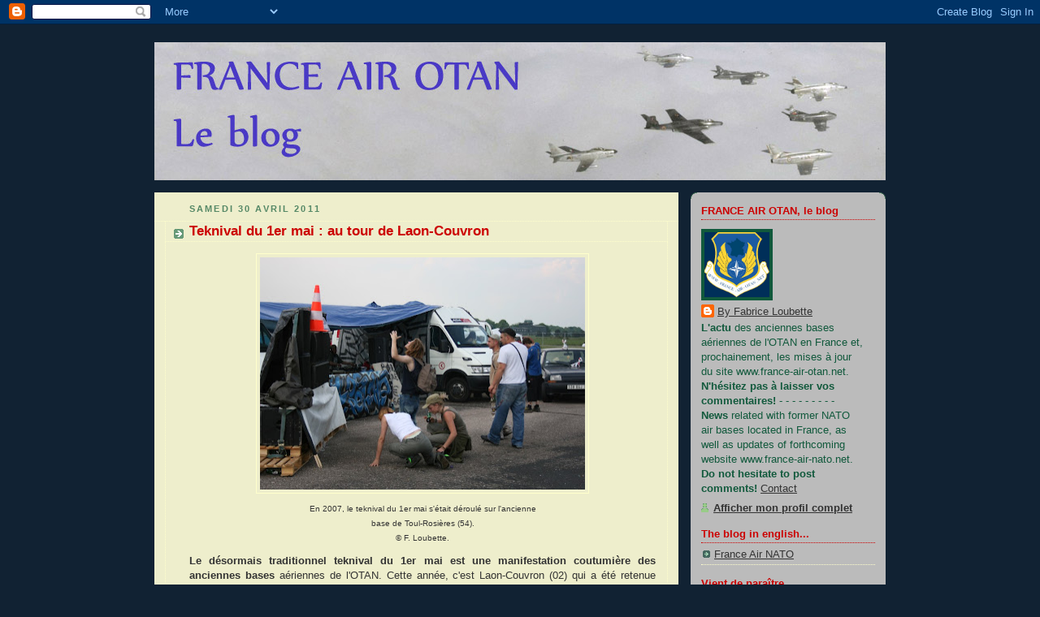

--- FILE ---
content_type: text/html; charset=UTF-8
request_url: https://france-air-otan.blogspot.com/2011/04/
body_size: 15307
content:
<!DOCTYPE html>
<html dir='ltr' xmlns='http://www.w3.org/1999/xhtml' xmlns:b='http://www.google.com/2005/gml/b' xmlns:data='http://www.google.com/2005/gml/data' xmlns:expr='http://www.google.com/2005/gml/expr'>
<head>
<link href='https://www.blogger.com/static/v1/widgets/2944754296-widget_css_bundle.css' rel='stylesheet' type='text/css'/>
<meta content='text/html; charset=UTF-8' http-equiv='Content-Type'/>
<meta content='blogger' name='generator'/>
<link href='https://france-air-otan.blogspot.com/favicon.ico' rel='icon' type='image/x-icon'/>
<link href='http://france-air-otan.blogspot.com/2011/04/' rel='canonical'/>
<link rel="alternate" type="application/atom+xml" title="FRANCE AIR OTAN, le blog - Atom" href="https://france-air-otan.blogspot.com/feeds/posts/default" />
<link rel="alternate" type="application/rss+xml" title="FRANCE AIR OTAN, le blog - RSS" href="https://france-air-otan.blogspot.com/feeds/posts/default?alt=rss" />
<link rel="service.post" type="application/atom+xml" title="FRANCE AIR OTAN, le blog - Atom" href="https://www.blogger.com/feeds/4065703312947505135/posts/default" />
<!--Can't find substitution for tag [blog.ieCssRetrofitLinks]-->
<meta content='http://france-air-otan.blogspot.com/2011/04/' property='og:url'/>
<meta content='FRANCE AIR OTAN, le blog' property='og:title'/>
<meta content='' property='og:description'/>
<title>FRANCE AIR OTAN, le blog: avril 2011</title>
<style id='page-skin-1' type='text/css'><!--
/*
-----------------------------------------------
Blogger Template Style
Name:     Rounders 3
Date:     27 Feb 2004
Updated by: Blogger Team
----------------------------------------------- */
/* Variable definitions
====================
<Variable name="mainBgColor" description="Main Background Color"
type="color" default="#eec">
<Variable name="mainTextColor" description="Text Color" type="color"
default="#333">
<Variable name="postTitleColor" description="Post Title Color" type="color"
default="#333">
<Variable name="dateHeaderColor" description="Date Header Color"
type="color" default="#586">
<Variable name="borderColor" description="Post Border Color" type="color"
default="#bbb">
<Variable name="mainLinkColor" description="Link Color" type="color"
default="#456">
<Variable name="mainVisitedLinkColor" description="Visited Link Color"
type="color" default="#234">
<Variable name="titleBgColor" description="Page Header Background Color"
type="color" default="#357">
<Variable name="titleTextColor" description="Blog Title Color"
type="color" default="#fff">
<Variable name="topSidebarHeaderColor"
description="Top Sidebar Title Color"
type="color" default="#fff">
<Variable name="topSidebarBgColor"
description="Top Sidebar Background Color"
type="color" default="#586">
<Variable name="topSidebarTextColor" description="Top Sidebar Text Color"
type="color" default="#fff">
<Variable name="topSidebarLinkColor" description="Top Sidebar Link Color"
type="color" default="#fff">
<Variable name="topSidebarVisitedLinkColor"
description="Top Sidebar Visited Link Color"
type="color" default="#fff">
<Variable name="bottomSidebarHeaderColor"
description="Bottom Sidebar Title Color"
type="color" default="#abc">
<Variable name="bottomSidebarLinkColor"
description="Bottom Sidebar Link Color"
type="color" default="#99ddbb">
<Variable name="bottomSidebarVisitedLinkColor"
description="Bottom Sidebar Visited Link Color"
type="color" default="#ffffff">
<Variable name="bodyFont" description="Text Font" type="font"
default="normal normal 100% 'Trebuchet MS',Verdana,Arial,Sans-serif">
<Variable name="pageTitleFont" description="Blog Title Font" type="font"
default="normal bold 200% 'Trebuchet MS',Verdana,Arial,Sans-serif">
<Variable name="descriptionFont" description="Blog Description Font" type="font"
default="normal normal 100% 'Trebuchet MS',Verdana,Arial,Sans-serif">
<Variable name="headerFont" description="Sidebar Title Font" type="font"
default="normal bold 100% 'Trebuchet MS',Verdana,Arial,Sans-serif">
<Variable name="postTitleFont" description="Post Title Font" type="font"
default="normal bold 135% 'Trebuchet MS',Verdana,Arial,Sans-serif">
<Variable name="startSide" description="Start side in blog language"
type="automatic" default="left">
<Variable name="endSide" description="End side in blog language"
type="automatic" default="right">
*/
body {
background:#123;
margin:0;
text-align:center;
line-height: 1.5em;
font: x-small Trebuchet MS, Verdana, Arial, Sans-serif;
color:#333333;
font-size/* */:/**/small;
font-size: /**/small;
}
/* Page Structure
----------------------------------------------- */
/* The images which help create rounded corners depend on the
following widths and measurements. If you want to change
these measurements, the images will also need to change.
*/
#outer-wrapper {
width:900px;
margin:0 auto;
text-align:left;
font: normal normal 100% 'Trebuchet MS',Verdana,Arial,Sans-serif;
}
#main-wrap1 {
width:645px;
float:left;
background-color:#eeeecc;
/* background:#eeeecc url("http://www1.blogblog.com/rounders3/corners_main_bot.gif") no-repeat left bottom; */
margin:15px 0 0;
padding:0 0 10px;
color:#333333;
font-size:97%;
line-height:1.5em;
word-wrap: break-word; /* fix for long text breaking sidebar float in IE */
overflow: hidden;     /* fix for long non-text content breaking IE sidebar float */
}
#main-wrap2 {
float:left;
width:100%;
background-color:#eeeecc;
/*background:url("http://www1.blogblog.com/rounders3/corners_main_top.gif") no-repeat left top;*/
padding:10px 0 0;
}
#main {
background-color:#eeeecc;
/*background:url("http://www.blogblog.com/rounders3/rails_main.gif") repeat-y left;*/
padding:0;
width:645px;
}
#sidebar-wrap {
width:240px;
float:right;
margin:15px 0 0;
font-size:97%;
line-height:1.5em;
word-wrap: break-word; /* fix for long text breaking sidebar float in IE */
overflow: hidden;     /* fix for long non-text content breaking IE sidebar float */
}
.main .widget {
margin-top: 4px;
width: 645px;
padding: 0 13px;
}
.main .Blog {
margin: 0;
padding: 0;
width: 645px;
}
/* Links
----------------------------------------------- */
a:link {
color: #cc0000;
}
a:visited {
color: #2BA94F;
}
a:hover {
color: #2BA94F;
}
a img {
border-width:0;
}
/* Blog Header
----------------------------------------------- */
#header-wrapper {
background:#335577 url("//www2.blogblog.com/rounders3/corners_cap_top.gif") no-repeat left top;
margin-top:22px;
margin-right:0;
margin-bottom:0;
margin-left:0;
padding-top:0px;
padding-right:0;
padding-bottom:0;
padding-left:0;
color:#ffff66;
}
#header {
background:url("//www.blogblog.com/rounders3/corners_cap_bot.gif") no-repeat left bottom;
padding:0 0px 0px;
}
#header h1 {
margin:0;
padding:10px 30px 5px;
line-height:1.2em;
font: normal bold 200% 'Trebuchet MS',Verdana,Arial,Sans-serif;
}
#header a,
#header a:visited {
text-decoration:none;
color: #ffff66;
}
#header .description {
margin:0;
padding:5px 30px 10px;
line-height:1.5em;
font: normal normal 100% 'Trebuchet MS',Verdana,Arial,Sans-serif;
}
/* Posts
----------------------------------------------- */
h2.date-header {
margin-top:0;
margin-right:28px;
margin-bottom:0;
margin-left:43px;
font-size:85%;
line-height:2em;
text-transform:uppercase;
letter-spacing:.2em;
color:#558866;
}
.post {
margin:.3em 0 25px;
padding:0 13px;
border:1px dotted #ffffcc;
border-width:1px 0;
}
.post h3 {
margin:0;
line-height:1.5em;
background:url("//www2.blogblog.com/rounders3/icon_arrow.gif") no-repeat 10px .5em;
display:block;
border:1px dotted #ffffcc;
border-width:0 1px 1px;
padding-top:2px;
padding-right:14px;
padding-bottom:2px;
padding-left:29px;
color: #cc0000;
font: normal bold 135% 'Trebuchet MS',Verdana,Arial,Sans-serif;
}
.post h3 a, .post h3 a:visited {
text-decoration:none;
color: #cc0000;
}
a.title-link:hover {
background-color: #ffffcc;
color: #333333;
}
.post-body {
border:1px dotted #ffffcc;
border-width:0 1px 1px;
border-bottom-color:#eeeecc;
padding-top:10px;
padding-right:14px;
padding-bottom:1px;
padding-left:29px;
}
html>body .post-body {
border-bottom-width:0;
}
.post-body {
margin:0 0 .75em;
}
.post-body blockquote {
line-height:1.3em;
}
.post-footer {
background: #ffffff;
margin:0;
padding-top:2px;
padding-right:14px;
padding-bottom:2px;
padding-left:29px;
border:1px dotted #ffffcc;
border-width:1px;
font-size:100%;
line-height:1.5em;
color: #666666;
}
/*
The first line of the post footer might only have floated text, so we need to give it a height.
The height comes from the post-footer line-height
*/
.post-footer-line-1 {
min-height:1.5em;
_height:1.5em;
}
.post-footer p {
margin: 0;
}
html>body .post-footer {
border-bottom-color:transparent;
}
.uncustomized-post-template .post-footer {
text-align: right;
}
.uncustomized-post-template .post-author,
.uncustomized-post-template .post-timestamp {
display: block;
float: left;
text-align:left;
margin-right: 4px;
}
.post-footer a {
color: #456;
}
.post-footer a:hover {
color: #234;
}
a.comment-link {
/* IE5.0/Win doesn't apply padding to inline elements,
so we hide these two declarations from it */
background/* */:/**/url("//www.blogblog.com/rounders/icon_comment_left.gif") no-repeat left 45%;
padding-left:14px;
}
html>body a.comment-link {
/* Respecified, for IE5/Mac's benefit */
background:url("//www.blogblog.com/rounders3/icon_comment_left.gif") no-repeat left 45%;
padding-left:14px;
}
.post img {
margin-top:0;
margin-right:0;
margin-bottom:5px;
margin-left:0;
padding:4px;
border:1px solid #ffffcc;
}
blockquote {
margin:.75em 0;
border:1px dotted #ffffcc;
border-width:1px 0;
padding:5px 15px;
color: #558866;
}
.post blockquote p {
margin:.5em 0;
}
#blog-pager-newer-link {
float: left;
margin-left: 13px;
}
#blog-pager-older-link {
float: right;
margin-right: 13px;
}
#blog-pager {
text-align: center;
}
.feed-links {
clear: both;
line-height: 2.5em;
margin-left: 13px;
}
/* Comments
----------------------------------------------- */
#comments {
margin:-25px 13px 0;
border:1px dotted #ffffcc;
border-width:0 1px 1px;
padding-top:20px;
padding-right:0;
padding-bottom:15px;
padding-left:0;
}
#comments h4 {
margin:0 0 10px;
padding-top:0;
padding-right:14px;
padding-bottom:2px;
padding-left:29px;
border-bottom:1px dotted #ffffcc;
font-size:120%;
line-height:1.4em;
color:#cc0000;
}
#comments-block {
margin-top:0;
margin-right:15px;
margin-bottom:0;
margin-left:9px;
}
.comment-author {
background:url("//www.blogblog.com/rounders3/icon_comment_left.gif") no-repeat 2px .3em;
margin:.5em 0;
padding-top:0;
padding-right:0;
padding-bottom:0;
padding-left:20px;
font-weight:bold;
}
.comment-body {
margin:0 0 1.25em;
padding-top:0;
padding-right:0;
padding-bottom:0;
padding-left:20px;
}
.comment-body p {
margin:0 0 .5em;
}
.comment-footer {
margin:0 0 .5em;
padding-top:0;
padding-right:0;
padding-bottom:.75em;
padding-left:20px;
}
.comment-footer a:link {
color: #333;
}
.deleted-comment {
font-style:italic;
color:gray;
}
.comment-form {
padding-left:20px;
padding-right:5px;
}
#comments .comment-form h4 {
padding-left:0px;
}
/* Profile
----------------------------------------------- */
.profile-img {
float: left;
margin-top: 5px;
margin-right: 5px;
margin-bottom: 5px;
margin-left: 0;
border: 4px solid #11593C;
}
.profile-datablock {
margin-top:0;
margin-right:15px;
margin-bottom:.5em;
margin-left:0;
padding-top:8px;
}
.profile-link {
background:url("//www.blogblog.com/rounders3/icon_profile_left.gif") no-repeat left .1em;
padding-left:15px;
font-weight:bold;
}
.profile-textblock {
clear: both;
margin: 0;
}
.sidebar .clear, .main .widget .clear {
clear: both;
}
#sidebartop-wrap {
background:#bbbbbb url("//www.blogblog.com/rounders3/corners_prof_bot.gif") no-repeat left bottom;
margin:0px 0px 15px;
padding:0px 0px 10px;
color:#11593C;
}
#sidebartop-wrap2 {
background:url("//www2.blogblog.com/rounders3/corners_prof_top.gif") no-repeat left top;
padding: 10px 0 0;
margin:0;
border-width:0;
}
#sidebartop h2 {
line-height:1.5em;
color:#cc0000;
border-bottom: 1px dotted #cc0000;
font: normal bold 100% 'Trebuchet MS',Verdana,Arial,Sans-serif;
margin-bottom: 0.5em;
}
#sidebartop a {
color: #333333;
}
#sidebartop a:hover {
color: #2D8930;
}
#sidebartop a:visited {
color: #2D8930;
}
#sidebar a {
color: #99ddbb;
}
#sidebar a:hover,
#sidebar a:visited {
color: #ffffff;
}
/* Sidebar Boxes
----------------------------------------------- */
.sidebar .widget {
margin:.5em 13px 1.25em;
padding:0 0px;
}
.widget-content {
margin-top: 0.5em;
}
#sidebarbottom-wrap1 {
background:#335577 url("//www.blogblog.com/rounders3/corners_side_top.gif") no-repeat left top;
margin:0 0 15px;
padding:10px 0 0;
color: #ffff66;
}
#sidebarbottom-wrap2 {
background:url("//www1.blogblog.com/rounders3/corners_side_bot.gif") no-repeat left bottom;
padding:0 0 8px;
}
.sidebar h2 {
margin-top:0;
margin-right:0;
margin-bottom:.5em;
margin-left:0;
padding:0 0 .2em;
line-height:1.5em;
font:normal bold 100% 'Trebuchet MS',Verdana,Arial,Sans-serif;
}
.sidebar ul {
list-style:none;
margin:0 0 1.25em;
padding:0;
}
.sidebar ul li {
background:url("//www2.blogblog.com/rounders3/icon_arrow_sm.gif") no-repeat 2px .25em;
margin:0;
padding-top:0;
padding-right:0;
padding-bottom:3px;
padding-left:16px;
margin-bottom:3px;
border-bottom:1px dotted #ffffcc;
line-height:1.4em;
}
.sidebar p {
margin:0 0 .6em;
}
#sidebar h2 {
color: #aabbcc;
border-bottom: 1px dotted #aabbcc;
}
/* Footer
----------------------------------------------- */
#footer-wrap1 {
clear:both;
margin:0 0 10px;
padding:15px 0 0;
}
#footer-wrap2 {
background:#335577 url("//www2.blogblog.com/rounders3/corners_cap_top.gif") no-repeat left top;
color:#ffff66;
}
#footer {
background:url("//www.blogblog.com/rounders3/corners_cap_bot.gif") no-repeat left bottom;
padding:8px 15px;
}
#footer hr {display:none;}
#footer p {margin:0;}
#footer a {color:#ffff66;}
#footer .widget-content {
margin:0;
}
/** Page structure tweaks for layout editor wireframe */
body#layout #main-wrap1,
body#layout #sidebar-wrap,
body#layout #header-wrapper {
margin-top: 0;
}
body#layout #header, body#layout #header-wrapper,
body#layout #outer-wrapper {
margin-left:0,
margin-right: 0;
padding: 0;
}
body#layout #outer-wrapper {
width: 730px;
}
body#layout #footer-wrap1 {
padding-top: 0;
}

--></style>
<link href='https://www.blogger.com/dyn-css/authorization.css?targetBlogID=4065703312947505135&amp;zx=683b6694-ecbe-452d-a6ec-4aac8ff97a25' media='none' onload='if(media!=&#39;all&#39;)media=&#39;all&#39;' rel='stylesheet'/><noscript><link href='https://www.blogger.com/dyn-css/authorization.css?targetBlogID=4065703312947505135&amp;zx=683b6694-ecbe-452d-a6ec-4aac8ff97a25' rel='stylesheet'/></noscript>
<meta name='google-adsense-platform-account' content='ca-host-pub-1556223355139109'/>
<meta name='google-adsense-platform-domain' content='blogspot.com'/>

</head>
<script type='text/javascript'>
var gaJsHost = (("https:" == document.location.protocol) ? "https://ssl." : "http://www.");
document.write(unescape("%3Cscript src='" + gaJsHost + "google-analytics.com/ga.js' type='text/javascript'%3E%3C/script%3E"));
</script>
<script type='text/javascript'>
try {
var pageTracker = _gat._getTracker("UA-6489202-2");
pageTracker._trackPageview();
} catch(err) {}</script>
<body>
<div class='navbar section' id='navbar'><div class='widget Navbar' data-version='1' id='Navbar1'><script type="text/javascript">
    function setAttributeOnload(object, attribute, val) {
      if(window.addEventListener) {
        window.addEventListener('load',
          function(){ object[attribute] = val; }, false);
      } else {
        window.attachEvent('onload', function(){ object[attribute] = val; });
      }
    }
  </script>
<div id="navbar-iframe-container"></div>
<script type="text/javascript" src="https://apis.google.com/js/platform.js"></script>
<script type="text/javascript">
      gapi.load("gapi.iframes:gapi.iframes.style.bubble", function() {
        if (gapi.iframes && gapi.iframes.getContext) {
          gapi.iframes.getContext().openChild({
              url: 'https://www.blogger.com/navbar/4065703312947505135?origin\x3dhttps://france-air-otan.blogspot.com',
              where: document.getElementById("navbar-iframe-container"),
              id: "navbar-iframe"
          });
        }
      });
    </script><script type="text/javascript">
(function() {
var script = document.createElement('script');
script.type = 'text/javascript';
script.src = '//pagead2.googlesyndication.com/pagead/js/google_top_exp.js';
var head = document.getElementsByTagName('head')[0];
if (head) {
head.appendChild(script);
}})();
</script>
</div></div>
<div id='outer-wrapper'>
<div id='header-wrapper'>
<div class='header section' id='header'><div class='widget Header' data-version='1' id='Header1'>
<div id='header-inner'>
<a href='https://france-air-otan.blogspot.com/' style='display: block'>
<img alt='FRANCE AIR OTAN, le blog' height='170px; ' id='Header1_headerimg' src='https://blogger.googleusercontent.com/img/b/R29vZ2xl/AVvXsEh42mcZ-4LhXw49SaXUuzlLgvAMHZ4cIxPknmlGM-76UPto98xTldAMM2P17H9UPnn66_ol4Vrx57_uJSyj7RofiCshytliOEWtspUE-DZ5A7Wk8zv3Htvfmg7EsvdJjlDy06JISDDMCcY/s1600/Bandeau+blog2.jpg' style='display: block' width='900px; '/>
</a>
</div>
</div></div>
</div>
<div id='crosscol-wrapper' style='text-align:center'>
<div class='crosscol no-items section' id='crosscol'></div>
</div>
<div id='main-wrap1'><div id='main-wrap2'>
<div class='main section' id='main'><div class='widget Blog' data-version='1' id='Blog1'>
<div class='blog-posts hfeed'>

          <div class="date-outer">
        
<h2 class='date-header'><span>samedi 30 avril 2011</span></h2>

          <div class="date-posts">
        
<div class='post-outer'>
<div class='post hentry'>
<a name='2041101926293150030'></a>
<h3 class='post-title entry-title'>
<a href='https://france-air-otan.blogspot.com/2011/04/teknival-du-1er-mai-au-tour-de-laon.html'>Teknival du 1er mai : au tour de Laon-Couvron</a>
</h3>
<div class='post-header-line-1'></div>
<div class='post-body entry-content'>
<table align="center" cellpadding="0" cellspacing="0" class="tr-caption-container" style="margin-left: auto; margin-right: auto; text-align: center;"><tbody>
<tr><td style="text-align: center;"><a href="https://blogger.googleusercontent.com/img/b/R29vZ2xl/AVvXsEjHsas-M7K8cGjKkX5aLyzw-h3Phxuuiw1MR-RDx8aiaTIoP-YwIm1iJdxtZJIc2ozBgLZ0H0Iv51c0fmUtQoha07qEQN3M3mVCN2DQV6LAz3APKaRlKUcDfSKCUOiur4A37Rd-zJPF8Gg/s1600/tekos.jpg" imageanchor="1" style="margin-left: auto; margin-right: auto;"><img border="0" height="286" src="https://blogger.googleusercontent.com/img/b/R29vZ2xl/AVvXsEjHsas-M7K8cGjKkX5aLyzw-h3Phxuuiw1MR-RDx8aiaTIoP-YwIm1iJdxtZJIc2ozBgLZ0H0Iv51c0fmUtQoha07qEQN3M3mVCN2DQV6LAz3APKaRlKUcDfSKCUOiur4A37Rd-zJPF8Gg/s400/tekos.jpg" width="400" /></a></td></tr>
<tr><td class="tr-caption" style="text-align: center;">En 2007, le teknival du 1er mai s'était déroulé sur l'ancienne <br />
base de Toul-Rosières (54).<br />
<div class="MsoNormal">&#169; F. Loubette.</div></td></tr>
</tbody></table><div style="text-align: justify;"><b>Le désormais traditionnel teknival du 1er mai est une manifestation coutumière des anciennes bases</b> aériennes de l'OTAN. Cette année, c'est Laon-Couvron (02) qui a été retenue pour accueilir le rassemblement où plusieurs dizaines de milliers de "teufeurs" se sont donné rendez-vous.</div><div style="text-align: justify;"><br />
</div><div style="text-align: justify;"><b>La base, qui héberge toujours le 1er RAMa (régiment d'artillerie de marine)</b>, a vu arriver les premiers "sound systems" dès hier, vendredi 29 avril ; ils ne devraient pas en repartir avant lundi matin.</div><div style="text-align: justify;"><br />
</div><div style="text-align: justify;">Pour en savoir plus, rendez-vous sur le site de <i><a href="http://www.aisnenouvelle.fr/article/societe/entre-20-000-et-80-000-fetards-attendus">l'Aisne nouvelle</a>&nbsp;</i>ou encore sur celui de<i> <a href="http://www.lunion.presse.fr/article/aisne/noise-festival-de-30000-a-80000-raveurs-attendus">l'Union</a>.</i></div>
<div style='clear: both;'></div>
</div>
<div class='post-footer'>
<div class='post-footer-line post-footer-line-1'><span class='post-comment-link'>
<a class='comment-link' href='https://france-air-otan.blogspot.com/2011/04/teknival-du-1er-mai-au-tour-de-laon.html#comment-form' onclick=''>0
commentaires</a>
</span>
<span class='post-icons'>
<span class='item-control blog-admin pid-1920704110'>
<a href='https://www.blogger.com/post-edit.g?blogID=4065703312947505135&postID=2041101926293150030&from=pencil' title='Modifier l&#39;article'>
<img alt='' class='icon-action' height='18' src='https://resources.blogblog.com/img/icon18_edit_allbkg.gif' width='18'/>
</a>
</span>
</span>
</div>
<div class='post-footer-line post-footer-line-2'><span class='post-labels'>
Libellés :
<a href='https://france-air-otan.blogspot.com/search/label/Laon-Couvron' rel='tag'>Laon-Couvron</a>,
<a href='https://france-air-otan.blogspot.com/search/label/Teknival' rel='tag'>Teknival</a>
</span>
</div>
<div class='post-footer-line post-footer-line-3'></div>
</div>
</div>
</div>

          </div></div>
        

          <div class="date-outer">
        
<h2 class='date-header'><span>vendredi 22 avril 2011</span></h2>

          <div class="date-posts">
        
<div class='post-outer'>
<div class='post hentry'>
<a name='9138384773489986854'></a>
<h3 class='post-title entry-title'>
<a href='https://france-air-otan.blogspot.com/2011/04/grostenquin-la-une.html'>Grostenquin à la Une...</a>
</h3>
<div class='post-header-line-1'></div>
<div class='post-body entry-content'>
<div class="separator" style="clear: both; text-align: center;"></div><div class="separator" style="clear: both; text-align: center;"><a href="https://blogger.googleusercontent.com/img/b/R29vZ2xl/AVvXsEgXvc1fv77uE1aNVE7Ft7docRWzRk-l5ljYpNLf3q2aPGom3o4ahacBiXmqpCB9H3NwAERPlUgxKRWx-YJd80N70d9zURHXMsGnXvswuLq2w-oqiezH-Lgzs5KJSMOwUV0IGSeveaJVfNg/s1600/air+fan+avril.jpg" imageanchor="1" style="margin-left: 1em; margin-right: 1em;"><img border="0" height="400" src="https://blogger.googleusercontent.com/img/b/R29vZ2xl/AVvXsEgXvc1fv77uE1aNVE7Ft7docRWzRk-l5ljYpNLf3q2aPGom3o4ahacBiXmqpCB9H3NwAERPlUgxKRWx-YJd80N70d9zURHXMsGnXvswuLq2w-oqiezH-Lgzs5KJSMOwUV0IGSeveaJVfNg/s400/air+fan+avril.jpg" width="293" /></a></div><b><br />
</b><br />
<div style="text-align: justify;"><b>... d'<i>Air Fan</i>! (numéro 389, avril 2011).</b></div><div style="text-align: justify;"><b><br />
</b></div><div style="text-align: justify;"><b>L'ancienne base canadienne située en Moselle (57) est en effet doublement mise en lumière ce mois-ci&nbsp;</b>dans le magazine de référence de l'aéronautique militaire.</div><div style="text-align: justify;"><br />
</div><div style="text-align: justify;"><b>C'est d'abord dans le cadre du 4e volet d'un dossier fleuve sur l'Aviation Légère de l'Armée de Terre</b> (ALAT) qu'il est question de Grostenquin. Signé Henri-Pierre Grolleau, cet article propose un récapitulatif agréablement illustré d'un exercice réalisé par le 3e Régiment d'Hélicoptères de Combat d'Etain (55) sur l'ancienne base de la RCAF. Il s'agit manifestement de l'exercice que j'évoquais&nbsp;<a href="http://france-air-otan.blogspot.com/2010/02/rotors-grostenquin.html">ici même</a> l'année dernière.</div><div style="text-align: justify;"><br />
</div><div style="text-align: justify;"><b>Enfin, Diego Ruiz-Palmer continue son excellente série d'articles sur l'histoire des structures aériennes de l'OTAN. </b>Au programme ce mois-ci : la première partie d'un article consacré au cinquantième anniversaire du NATINADS (NATO Integrated Air Defense System - Système de défense aérienne intégré de l'OTAN), dont la 1ère Division Aérienne Canadienne et ses quatre bases en Europe était un élément clé.<br />
<br />
De nombreuses photos inédites d'intercepteurs diurnes et tout temps de l'OTAN, dont plusieurs en couleurs,&nbsp;illustrent avantageusement ces pages. Plusieurs clichés représentent notamment des avions canadiens de Grostenquin. A ce sujet, signalons quelques erreurs de légende : page 35, photo du bas : le <i>Sabre</i> représenté, était en effet basé à Grostenquin, mais il appartenait au 430 Squadron "Silver Falcon" et non au 421 Squadron "Red Indian" comme indiqué dans <i>Air Fan</i>. De même, page 39, photo du haut, il s'agit là encore de pilotes de <i>Sabre</i> du 430 Squadron, et non d'équipages de CF-100 du 423 Squadron.<br />
<br />
Enfin, pour clore le tour d'horizon des photos relatives aux bases de l'OTAN en France, signalons également la superbe photo couleur de la page 33, représentant les fers de lances des aviations de l'alliance Atlantique rassemblés sur la base américaine de Chaumont en 1964.<br />
<br />
<b>Chapeau à l'auteur pour cet article original et très bien illustré : on attend la suite avec impatience!</b></div>
<div style='clear: both;'></div>
</div>
<div class='post-footer'>
<div class='post-footer-line post-footer-line-1'><span class='post-comment-link'>
<a class='comment-link' href='https://france-air-otan.blogspot.com/2011/04/grostenquin-la-une.html#comment-form' onclick=''>0
commentaires</a>
</span>
<span class='post-icons'>
<span class='item-control blog-admin pid-1920704110'>
<a href='https://www.blogger.com/post-edit.g?blogID=4065703312947505135&postID=9138384773489986854&from=pencil' title='Modifier l&#39;article'>
<img alt='' class='icon-action' height='18' src='https://resources.blogblog.com/img/icon18_edit_allbkg.gif' width='18'/>
</a>
</span>
</span>
</div>
<div class='post-footer-line post-footer-line-2'><span class='post-labels'>
Libellés :
<a href='https://france-air-otan.blogspot.com/search/label/3e%20RHC' rel='tag'>3e RHC</a>,
<a href='https://france-air-otan.blogspot.com/search/label/ALAT' rel='tag'>ALAT</a>,
<a href='https://france-air-otan.blogspot.com/search/label/Etain-Rouvres' rel='tag'>Etain-Rouvres</a>,
<a href='https://france-air-otan.blogspot.com/search/label/G%C3%A9n%C3%A9ral' rel='tag'>Général</a>,
<a href='https://france-air-otan.blogspot.com/search/label/Grostenquin' rel='tag'>Grostenquin</a>,
<a href='https://france-air-otan.blogspot.com/search/label/manoeuvres' rel='tag'>manoeuvres</a>,
<a href='https://france-air-otan.blogspot.com/search/label/Marville' rel='tag'>Marville</a>,
<a href='https://france-air-otan.blogspot.com/search/label/Phalsbourg' rel='tag'>Phalsbourg</a>,
<a href='https://france-air-otan.blogspot.com/search/label/RCAF' rel='tag'>RCAF</a>,
<a href='https://france-air-otan.blogspot.com/search/label/Revue%20de%20presse' rel='tag'>Revue de presse</a>
</span>
</div>
<div class='post-footer-line post-footer-line-3'></div>
</div>
</div>
</div>

        </div></div>
      
</div>
<div class='blog-pager' id='blog-pager'>
<span id='blog-pager-newer-link'>
<a class='blog-pager-newer-link' href='https://france-air-otan.blogspot.com/search?updated-max=2011-07-09T08:20:00-07:00&amp;max-results=10&amp;reverse-paginate=true' id='Blog1_blog-pager-newer-link' title='Articles plus récents'>Articles plus récents</a>
</span>
<span id='blog-pager-older-link'>
<a class='blog-pager-older-link' href='https://france-air-otan.blogspot.com/search?updated-max=2011-04-22T01:25:00-07:00&amp;max-results=10' id='Blog1_blog-pager-older-link' title='Articles plus anciens'>Articles plus anciens</a>
</span>
<a class='home-link' href='https://france-air-otan.blogspot.com/'>Accueil</a>
</div>
<div class='clear'></div>
<div class='blog-feeds'>
<div class='feed-links'>
Inscription à :
<a class='feed-link' href='https://france-air-otan.blogspot.com/feeds/posts/default' target='_blank' type='application/atom+xml'>Commentaires (Atom)</a>
</div>
</div>
</div></div>
</div></div>
<div id='sidebar-wrap'>
<div id='sidebartop-wrap'><div id='sidebartop-wrap2'>
<div class='sidebar section' id='sidebartop'><div class='widget Profile' data-version='1' id='Profile1'>
<h2>FRANCE AIR OTAN, le blog</h2>
<div class='widget-content'>
<a href='https://www.blogger.com/profile/15529904594475261939'><img alt='Ma photo' class='profile-img' height='80' src='//blogger.googleusercontent.com/img/b/R29vZ2xl/AVvXsEgX0Zpq9aZoGMt4s1yj8O9VpwVb0JK1id47R1cOYjKxNBxgiB17H_ZqGtUk1zWHzTpFaKEa9-VElVMTY6fXZlvDmTRamsYGS9YvZOW5aPSe3kKmsej0O30c4J3KtbuSkQ/s220/LOGO+FAO.jpg' width='80'/></a>
<dl class='profile-datablock'>
<dt class='profile-data'>
<a class='profile-name-link g-profile' href='https://www.blogger.com/profile/15529904594475261939' rel='author' style='background-image: url(//www.blogger.com/img/logo-16.png);'>
By Fabrice Loubette
</a>
</dt>
<dd class='profile-textblock'><b>L'actu</b> des anciennes bases aériennes de l'OTAN en France et, prochainement, les mises à jour du site www.france-air-otan.net. <b>N'hésitez pas à laisser vos commentaires!</b>
              -              -              -             -                 -                             -              -                     -             -                                                                                        
<b>News</b> related with former NATO air bases located in France, as well as updates of forthcoming website www.france-air-nato.net. <b>Do not hesitate to post comments!</b>
            

<a href="mailto:loubettefabrice@hotmail.com">Contact</a></dd>
</dl>
<a class='profile-link' href='https://www.blogger.com/profile/15529904594475261939' rel='author'>Afficher mon profil complet</a>
<div class='clear'></div>
</div>
</div><div class='widget LinkList' data-version='1' id='LinkList3'>
<h2>The blog in english...</h2>
<div class='widget-content'>
<ul>
<li><a href='http://france-air-nato.blogspot.com/'>France Air NATO</a></li>
</ul>
<div class='clear'></div>
</div>
</div><div class='widget Image' data-version='1' id='Image4'>
<h2>Vient de paraître</h2>
<div class='widget-content'>
<a href='https://gerard-louis.fr/produit/les-americains-en-france-tome-3/'>
<img alt='Vient de paraître' height='310' id='Image4_img' src='https://blogger.googleusercontent.com/img/a/AVvXsEg8-mnrUwGY6oHREHHc6fIhDKtC0iV41i7ZtjLAsWiwddbiBzhfuS6nFEaqmUlSDSvRdGM3dF-TXUWrkBcacmRUmSBLm8N2S6ba_B-A_dV5yWrvoH2G5IKFE0aUC0J75ZTF65hlLWe_AZCnmlZM60ITw5zZFWEfhpuvYBIsaP8s0RazRQbodGShzJgf=s310' width='240'/>
</a>
<br/>
<span class='caption'>Les Américains en France, Tome 3 !</span>
</div>
<div class='clear'></div>
</div><div class='widget Image' data-version='1' id='Image1'>
<h2>Epuisé...</h2>
<div class='widget-content'>
<img alt='Epuisé...' height='196' id='Image1_img' src='https://blogger.googleusercontent.com/img/b/R29vZ2xl/AVvXsEhWz1frnhoQhHutpZ47GicPwsjdHb-AhbQPRi_kw901myNtxAVWGmbr4IH-TuEsVq1lBW6QzkN36g8oqa0aIYFQBm-sNGE3FpNs_RihVzRKvx2wJCklgCZnh9bGEZFWjWrCVOua8K5yPO0/s240/FA+OTAN+Lorraine.jpg' width='150'/>
<br/>
<span class='caption'><b>Vous êtes nombreux à me demander régulièrement si mon livre épuisé <i>Les forces aériennes de l'OTAN en Lorraine</i> sera réédité... Malheureusement, la réponse est non...</b></span>
</div>
<div class='clear'></div>
</div><div class='widget LinkList' data-version='1' id='LinkList1'>
<h2>Autres blogs à visiter</h2>
<div class='widget-content'>
<ul>
<li><a href='http://jetpilotoverseas.wordpress.com/'>Jet Pilots Overseas</a></li>
<li><a href='http://canavbooks.wordpress.com/'>Larry Milberry</a></li>
<li><a href='http://phalsbourg-air-base.blogspot.com/'>Phalsbourg Air Base</a></li>
<li><a href='http://pilatrederozierorganisation.wordpress.com/'>Pilâtre de Rozier Organisation</a></li>
<li><a href='http://usaf-rcaf-france.over-blog.com/'>USAF-RCAF-France</a></li>
</ul>
<div class='clear'></div>
</div>
</div><div class='widget LinkList' data-version='1' id='LinkList2'>
<h2>Liens</h2>
<div class='widget-content'>
<ul>
<li><a href='http://www.france-air-otan.net/'>France-Air-OTAN (le site)</a></li>
<li><a href='http://www.france-air-nato.net/'>France-Air-NATO (website)</a></li>
<li><a href='http://www.anciens-aerodromes.com/'>Anciens Aérodromes</a></li>
<li><a href='http://www.aerostories.org/~aeroforums/forumhist/'>Aéroforums</a></li>
<li><a href='http://www.piccianiaircraftphotos.com/home'>Picciani Aircraft Photos</a></li>
<li><a href='http://www.ronaldv.nl/abandoned/airfields/index.html'>Abandoned airfields</a></li>
<li><a href='http://www.kondruss.com/mad/index.htm'>Military Airfield Directory</a></li>
<li><a href='http://www.scramble.nl/airports/index.html'>Scramble</a></li>
<li><a href='http://blog.hawkone.ca/'>Hawk One</a></li>
<li><a href='http://www.canadianwings.com/index.php'>Canadian Wings</a></li>
<li><a href='http://www.thunderstreaks.com/'>Thunderstreaks.com</a></li>
<li><a href='http://www.aero-index.com/recherche.asp'>Aéro-Index</a></li>
<li><a href='http://french-airshow-tv.jimdo.com/'>French Airshows TV</a></li>
</ul>
<div class='clear'></div>
</div>
</div><div class='widget Label' data-version='1' id='Label1'>
<h2>Libellés</h2>
<div class='widget-content list-label-widget-content'>
<ul>
<li>
<a dir='ltr' href='https://france-air-otan.blogspot.com/search/label/1er%20CATac'>1er CATac</a>
<span dir='ltr'>(3)</span>
</li>
<li>
<a dir='ltr' href='https://france-air-otan.blogspot.com/search/label/1er%20RHC'>1er RHC</a>
<span dir='ltr'>(8)</span>
</li>
<li>
<a dir='ltr' href='https://france-air-otan.blogspot.com/search/label/1%C3%A8re%20Division%20A%C3%A9rienne%20Canadienne'>1ère Division Aérienne Canadienne</a>
<span dir='ltr'>(9)</span>
</li>
<li>
<a dir='ltr' href='https://france-air-otan.blogspot.com/search/label/3e%20RHC'>3e RHC</a>
<span dir='ltr'>(10)</span>
</li>
<li>
<a dir='ltr' href='https://france-air-otan.blogspot.com/search/label/A%C3%A9ro-mod%C3%A9lisme'>Aéro-modélisme</a>
<span dir='ltr'>(3)</span>
</li>
<li>
<a dir='ltr' href='https://france-air-otan.blogspot.com/search/label/Aeromarguerite'>Aeromarguerite</a>
<span dir='ltr'>(8)</span>
</li>
<li>
<a dir='ltr' href='https://france-air-otan.blogspot.com/search/label/Air%20Fan'>Air Fan</a>
<span dir='ltr'>(6)</span>
</li>
<li>
<a dir='ltr' href='https://france-air-otan.blogspot.com/search/label/Air%20national%20Guard'>Air national Guard</a>
<span dir='ltr'>(1)</span>
</li>
<li>
<a dir='ltr' href='https://france-air-otan.blogspot.com/search/label/Air%20Power'>Air Power</a>
<span dir='ltr'>(3)</span>
</li>
<li>
<a dir='ltr' href='https://france-air-otan.blogspot.com/search/label/ALAT'>ALAT</a>
<span dir='ltr'>(20)</span>
</li>
<li>
<a dir='ltr' href='https://france-air-otan.blogspot.com/search/label/Anciens%20A%C3%A9rodromes'>Anciens Aérodromes</a>
<span dir='ltr'>(4)</span>
</li>
<li>
<a dir='ltr' href='https://france-air-otan.blogspot.com/search/label/Arm%C3%A9e%20de%20l%27Air'>Armée de l&#39;Air</a>
<span dir='ltr'>(35)</span>
</li>
<li>
<a dir='ltr' href='https://france-air-otan.blogspot.com/search/label/Association%20d%27Anciens'>Association d&#39;Anciens</a>
<span dir='ltr'>(24)</span>
</li>
<li>
<a dir='ltr' href='https://france-air-otan.blogspot.com/search/label/Aviation%20commerciale'>Aviation commerciale</a>
<span dir='ltr'>(4)</span>
</li>
<li>
<a dir='ltr' href='https://france-air-otan.blogspot.com/search/label/Baden-S%C3%B6llingen'>Baden-Söllingen</a>
<span dir='ltr'>(2)</span>
</li>
<li>
<a dir='ltr' href='https://france-air-otan.blogspot.com/search/label/bande-dessin%C3%A9e'>bande-dessinée</a>
<span dir='ltr'>(3)</span>
</li>
<li>
<a dir='ltr' href='https://france-air-otan.blogspot.com/search/label/BD'>BD</a>
<span dir='ltr'>(7)</span>
</li>
<li>
<a dir='ltr' href='https://france-air-otan.blogspot.com/search/label/Belfort-Fontaine'>Belfort-Fontaine</a>
<span dir='ltr'>(2)</span>
</li>
<li>
<a dir='ltr' href='https://france-air-otan.blogspot.com/search/label/Berry-au-Bac%2FJuvincourt'>Berry-au-Bac/Juvincourt</a>
<span dir='ltr'>(1)</span>
</li>
<li>
<a dir='ltr' href='https://france-air-otan.blogspot.com/search/label/Biographie'>Biographie</a>
<span dir='ltr'>(4)</span>
</li>
<li>
<a dir='ltr' href='https://france-air-otan.blogspot.com/search/label/Bordeaux'>Bordeaux</a>
<span dir='ltr'>(3)</span>
</li>
<li>
<a dir='ltr' href='https://france-air-otan.blogspot.com/search/label/Bremgarten'>Bremgarten</a>
<span dir='ltr'>(2)</span>
</li>
<li>
<a dir='ltr' href='https://france-air-otan.blogspot.com/search/label/Brienne-le%20Ch%C3%A2teau'>Brienne-le Château</a>
<span dir='ltr'>(4)</span>
</li>
<li>
<a dir='ltr' href='https://france-air-otan.blogspot.com/search/label/Broye'>Broye</a>
<span dir='ltr'>(1)</span>
</li>
<li>
<a dir='ltr' href='https://france-air-otan.blogspot.com/search/label/Buck%20Danny'>Buck Danny</a>
<span dir='ltr'>(2)</span>
</li>
<li>
<a dir='ltr' href='https://france-air-otan.blogspot.com/search/label/Cambrai-Epinoy'>Cambrai-Epinoy</a>
<span dir='ltr'>(2)</span>
</li>
<li>
<a dir='ltr' href='https://france-air-otan.blogspot.com/search/label/Cambrai-Niergnies'>Cambrai-Niergnies</a>
<span dir='ltr'>(7)</span>
</li>
<li>
<a dir='ltr' href='https://france-air-otan.blogspot.com/search/label/Chambley'>Chambley</a>
<span dir='ltr'>(32)</span>
</li>
<li>
<a dir='ltr' href='https://france-air-otan.blogspot.com/search/label/Ch%C3%A2teauroux'>Châteauroux</a>
<span dir='ltr'>(20)</span>
</li>
<li>
<a dir='ltr' href='https://france-air-otan.blogspot.com/search/label/Chaumont'>Chaumont</a>
<span dir='ltr'>(25)</span>
</li>
<li>
<a dir='ltr' href='https://france-air-otan.blogspot.com/search/label/Chenevi%C3%A8res'>Chenevières</a>
<span dir='ltr'>(2)</span>
</li>
<li>
<a dir='ltr' href='https://france-air-otan.blogspot.com/search/label/Chuck%20Yeager'>Chuck Yeager</a>
<span dir='ltr'>(4)</span>
</li>
<li>
<a dir='ltr' href='https://france-air-otan.blogspot.com/search/label/Comm%C3%A9moration'>Commémoration</a>
<span dir='ltr'>(20)</span>
</li>
<li>
<a dir='ltr' href='https://france-air-otan.blogspot.com/search/label/conf%C3%A9rence'>conférence</a>
<span dir='ltr'>(10)</span>
</li>
<li>
<a dir='ltr' href='https://france-air-otan.blogspot.com/search/label/Coulommiers-Voisins'>Coulommiers-Voisins</a>
<span dir='ltr'>(3)</span>
</li>
<li>
<a dir='ltr' href='https://france-air-otan.blogspot.com/search/label/Creil'>Creil</a>
<span dir='ltr'>(3)</span>
</li>
<li>
<a dir='ltr' href='https://france-air-otan.blogspot.com/search/label/Croix%20Chapeau'>Croix Chapeau</a>
<span dir='ltr'>(4)</span>
</li>
<li>
<a dir='ltr' href='https://france-air-otan.blogspot.com/search/label/Damblain'>Damblain</a>
<span dir='ltr'>(5)</span>
</li>
<li>
<a dir='ltr' href='https://france-air-otan.blogspot.com/search/label/D%C3%A9dicace'>Dédicace</a>
<span dir='ltr'>(7)</span>
</li>
<li>
<a dir='ltr' href='https://france-air-otan.blogspot.com/search/label/d%C3%A9dicaces'>dédicaces</a>
<span dir='ltr'>(6)</span>
</li>
<li>
<a dir='ltr' href='https://france-air-otan.blogspot.com/search/label/DOB'>DOB</a>
<span dir='ltr'>(25)</span>
</li>
<li>
<a dir='ltr' href='https://france-air-otan.blogspot.com/search/label/documentaire'>documentaire</a>
<span dir='ltr'>(6)</span>
</li>
<li>
<a dir='ltr' href='https://france-air-otan.blogspot.com/search/label/Dreux-Louvilliers'>Dreux-Louvilliers</a>
<span dir='ltr'>(5)</span>
</li>
<li>
<a dir='ltr' href='https://france-air-otan.blogspot.com/search/label/Drones'>Drones</a>
<span dir='ltr'>(1)</span>
</li>
<li>
<a dir='ltr' href='https://france-air-otan.blogspot.com/search/label/Economie'>Economie</a>
<span dir='ltr'>(9)</span>
</li>
<li>
<a dir='ltr' href='https://france-air-otan.blogspot.com/search/label/Epinal-Mirecourt'>Epinal-Mirecourt</a>
<span dir='ltr'>(3)</span>
</li>
<li>
<a dir='ltr' href='https://france-air-otan.blogspot.com/search/label/Etain-Rouvres'>Etain-Rouvres</a>
<span dir='ltr'>(19)</span>
</li>
<li>
<a dir='ltr' href='https://france-air-otan.blogspot.com/search/label/Evreux'>Evreux</a>
<span dir='ltr'>(6)</span>
</li>
<li>
<a dir='ltr' href='https://france-air-otan.blogspot.com/search/label/Exposition'>Exposition</a>
<span dir='ltr'>(23)</span>
</li>
<li>
<a dir='ltr' href='https://france-air-otan.blogspot.com/search/label/Fabrice%20Loubette'>Fabrice Loubette</a>
<span dir='ltr'>(5)</span>
</li>
<li>
<a dir='ltr' href='https://france-air-otan.blogspot.com/search/label/Fiction'>Fiction</a>
<span dir='ltr'>(1)</span>
</li>
<li>
<a dir='ltr' href='https://france-air-otan.blogspot.com/search/label/G%C3%A9n%C3%A9ral'>Général</a>
<span dir='ltr'>(25)</span>
</li>
<li>
<a dir='ltr' href='https://france-air-otan.blogspot.com/search/label/Grostenquin'>Grostenquin</a>
<span dir='ltr'>(21)</span>
</li>
<li>
<a dir='ltr' href='https://france-air-otan.blogspot.com/search/label/Industrie%20a%C3%A9ronautique'>Industrie aéronautique</a>
<span dir='ltr'>(5)</span>
</li>
<li>
<a dir='ltr' href='https://france-air-otan.blogspot.com/search/label/Jean-Pierre%20Hoehn'>Jean-Pierre Hoehn</a>
<span dir='ltr'>(1)</span>
</li>
<li>
<a dir='ltr' href='https://france-air-otan.blogspot.com/search/label/Jerome%20McAuliffe'>Jerome McAuliffe</a>
<span dir='ltr'>(1)</span>
</li>
<li>
<a dir='ltr' href='https://france-air-otan.blogspot.com/search/label/La%20Rochelle'>La Rochelle</a>
<span dir='ltr'>(3)</span>
</li>
<li>
<a dir='ltr' href='https://france-air-otan.blogspot.com/search/label/Lahr'>Lahr</a>
<span dir='ltr'>(9)</span>
</li>
<li>
<a dir='ltr' href='https://france-air-otan.blogspot.com/search/label/Laon-Athies'>Laon-Athies</a>
<span dir='ltr'>(2)</span>
</li>
<li>
<a dir='ltr' href='https://france-air-otan.blogspot.com/search/label/Laon-Couvron'>Laon-Couvron</a>
<span dir='ltr'>(15)</span>
</li>
<li>
<a dir='ltr' href='https://france-air-otan.blogspot.com/search/label/Ligne%20de%20communication'>Ligne de communication</a>
<span dir='ltr'>(9)</span>
</li>
<li>
<a dir='ltr' href='https://france-air-otan.blogspot.com/search/label/Lille-Lesquin'>Lille-Lesquin</a>
<span dir='ltr'>(1)</span>
</li>
<li>
<a dir='ltr' href='https://france-air-otan.blogspot.com/search/label/Livre'>Livre</a>
<span dir='ltr'>(48)</span>
</li>
<li>
<a dir='ltr' href='https://france-air-otan.blogspot.com/search/label/Lorraine%20Mondial%20Air%20Ballons'>Lorraine Mondial Air Ballons</a>
<span dir='ltr'>(11)</span>
</li>
<li>
<a dir='ltr' href='https://france-air-otan.blogspot.com/search/label/Lu%20pour%20vous'>Lu pour vous</a>
<span dir='ltr'>(35)</span>
</li>
<li>
<a dir='ltr' href='https://france-air-otan.blogspot.com/search/label/Lun%C3%A9ville-Croismare'>Lunéville-Croismare</a>
<span dir='ltr'>(1)</span>
</li>
<li>
<a dir='ltr' href='https://france-air-otan.blogspot.com/search/label/Lure-Malbouhans'>Lure-Malbouhans</a>
<span dir='ltr'>(3)</span>
</li>
<li>
<a dir='ltr' href='https://france-air-otan.blogspot.com/search/label/Luxeuil'>Luxeuil</a>
<span dir='ltr'>(3)</span>
</li>
<li>
<a dir='ltr' href='https://france-air-otan.blogspot.com/search/label/manoeuvres'>manoeuvres</a>
<span dir='ltr'>(12)</span>
</li>
<li>
<a dir='ltr' href='https://france-air-otan.blogspot.com/search/label/Marigny'>Marigny</a>
<span dir='ltr'>(2)</span>
</li>
<li>
<a dir='ltr' href='https://france-air-otan.blogspot.com/search/label/Marville'>Marville</a>
<span dir='ltr'>(20)</span>
</li>
<li>
<a dir='ltr' href='https://france-air-otan.blogspot.com/search/label/meeting%20a%C3%A9rien'>meeting aérien</a>
<span dir='ltr'>(30)</span>
</li>
<li>
<a dir='ltr' href='https://france-air-otan.blogspot.com/search/label/Mercy'>Mercy</a>
<span dir='ltr'>(8)</span>
</li>
<li>
<a dir='ltr' href='https://france-air-otan.blogspot.com/search/label/Merville-Calonne'>Merville-Calonne</a>
<span dir='ltr'>(4)</span>
</li>
<li>
<a dir='ltr' href='https://france-air-otan.blogspot.com/search/label/Metz-Frescaty'>Metz-Frescaty</a>
<span dir='ltr'>(5)</span>
</li>
<li>
<a dir='ltr' href='https://france-air-otan.blogspot.com/search/label/Michael%20Collins'>Michael Collins</a>
<span dir='ltr'>(3)</span>
</li>
<li>
<a dir='ltr' href='https://france-air-otan.blogspot.com/search/label/mod%C3%A9lisme'>modélisme</a>
<span dir='ltr'>(3)</span>
</li>
<li>
<a dir='ltr' href='https://france-air-otan.blogspot.com/search/label/Mondial%20Air%20Ballons'>Mondial Air Ballons</a>
<span dir='ltr'>(1)</span>
</li>
<li>
<a dir='ltr' href='https://france-air-otan.blogspot.com/search/label/mus%C3%A9e'>musée</a>
<span dir='ltr'>(1)</span>
</li>
<li>
<a dir='ltr' href='https://france-air-otan.blogspot.com/search/label/n%C3%A9crologie'>nécrologie</a>
<span dir='ltr'>(6)</span>
</li>
<li>
<a dir='ltr' href='https://france-air-otan.blogspot.com/search/label/Orl%C3%A9ans'>Orléans</a>
<span dir='ltr'>(1)</span>
</li>
<li>
<a dir='ltr' href='https://france-air-otan.blogspot.com/search/label/Patrouilles%20acrobatiques'>Patrouilles acrobatiques</a>
<span dir='ltr'>(18)</span>
</li>
<li>
<a dir='ltr' href='https://france-air-otan.blogspot.com/search/label/Phalsbourg'>Phalsbourg</a>
<span dir='ltr'>(20)</span>
</li>
<li>
<a dir='ltr' href='https://france-air-otan.blogspot.com/search/label/PMQ%27s'>PMQ&#39;s</a>
<span dir='ltr'>(2)</span>
</li>
<li>
<a dir='ltr' href='https://france-air-otan.blogspot.com/search/label/Polish%20Labor%20Service'>Polish Labor Service</a>
<span dir='ltr'>(2)</span>
</li>
<li>
<a dir='ltr' href='https://france-air-otan.blogspot.com/search/label/Polygone%20de%20Guerre%20Electronique'>Polygone de Guerre Electronique</a>
<span dir='ltr'>(1)</span>
</li>
<li>
<a dir='ltr' href='https://france-air-otan.blogspot.com/search/label/Portes%20Ouvertes'>Portes Ouvertes</a>
<span dir='ltr'>(10)</span>
</li>
<li>
<a dir='ltr' href='https://france-air-otan.blogspot.com/search/label/Ramstein'>Ramstein</a>
<span dir='ltr'>(1)</span>
</li>
<li>
<a dir='ltr' href='https://france-air-otan.blogspot.com/search/label/Rassemblement%20tzigane'>Rassemblement tzigane</a>
<span dir='ltr'>(5)</span>
</li>
<li>
<a dir='ltr' href='https://france-air-otan.blogspot.com/search/label/RCAF'>RCAF</a>
<span dir='ltr'>(41)</span>
</li>
<li>
<a dir='ltr' href='https://france-air-otan.blogspot.com/search/label/Reconversion'>Reconversion</a>
<span dir='ltr'>(34)</span>
</li>
<li>
<a dir='ltr' href='https://france-air-otan.blogspot.com/search/label/Reims'>Reims</a>
<span dir='ltr'>(5)</span>
</li>
<li>
<a dir='ltr' href='https://france-air-otan.blogspot.com/search/label/Revue%20de%20presse'>Revue de presse</a>
<span dir='ltr'>(30)</span>
</li>
<li>
<a dir='ltr' href='https://france-air-otan.blogspot.com/search/label/Richard%20Bach'>Richard Bach</a>
<span dir='ltr'>(3)</span>
</li>
<li>
<a dir='ltr' href='https://france-air-otan.blogspot.com/search/label/Salon%20du%20livre'>Salon du livre</a>
<span dir='ltr'>(2)</span>
</li>
<li>
<a dir='ltr' href='https://france-air-otan.blogspot.com/search/label/sports%20m%C3%A9caniques'>sports mécaniques</a>
<span dir='ltr'>(5)</span>
</li>
<li>
<a dir='ltr' href='https://france-air-otan.blogspot.com/search/label/Strasbourg-Entzheim'>Strasbourg-Entzheim</a>
<span dir='ltr'>(1)</span>
</li>
<li>
<a dir='ltr' href='https://france-air-otan.blogspot.com/search/label/Tanguy%20et%20Laverdure'>Tanguy et Laverdure</a>
<span dir='ltr'>(3)</span>
</li>
<li>
<a dir='ltr' href='https://france-air-otan.blogspot.com/search/label/Teknival'>Teknival</a>
<span dir='ltr'>(3)</span>
</li>
<li>
<a dir='ltr' href='https://france-air-otan.blogspot.com/search/label/Toul-Rosi%C3%A8res'>Toul-Rosières</a>
<span dir='ltr'>(28)</span>
</li>
<li>
<a dir='ltr' href='https://france-air-otan.blogspot.com/search/label/Trailer%20park'>Trailer park</a>
<span dir='ltr'>(2)</span>
</li>
<li>
<a dir='ltr' href='https://france-air-otan.blogspot.com/search/label/US%20Army'>US Army</a>
<span dir='ltr'>(17)</span>
</li>
<li>
<a dir='ltr' href='https://france-air-otan.blogspot.com/search/label/USAF'>USAF</a>
<span dir='ltr'>(88)</span>
</li>
<li>
<a dir='ltr' href='https://france-air-otan.blogspot.com/search/label/Vatry'>Vatry</a>
<span dir='ltr'>(4)</span>
</li>
<li>
<a dir='ltr' href='https://france-air-otan.blogspot.com/search/label/Vouziers'>Vouziers</a>
<span dir='ltr'>(4)</span>
</li>
<li>
<a dir='ltr' href='https://france-air-otan.blogspot.com/search/label/Zweibr%C3%BCcken'>Zweibrücken</a>
<span dir='ltr'>(3)</span>
</li>
</ul>
<div class='clear'></div>
</div>
</div><div class='widget BlogArchive' data-version='1' id='BlogArchive1'>
<h2>Archives du blog</h2>
<div class='widget-content'>
<div id='ArchiveList'>
<div id='BlogArchive1_ArchiveList'>
<ul class='hierarchy'>
<li class='archivedate collapsed'>
<a class='toggle' href='javascript:void(0)'>
<span class='zippy'>

        &#9658;&#160;
      
</span>
</a>
<a class='post-count-link' href='https://france-air-otan.blogspot.com/2023/'>
2023
</a>
<span class='post-count' dir='ltr'>(1)</span>
<ul class='hierarchy'>
<li class='archivedate collapsed'>
<a class='toggle' href='javascript:void(0)'>
<span class='zippy'>

        &#9658;&#160;
      
</span>
</a>
<a class='post-count-link' href='https://france-air-otan.blogspot.com/2023/02/'>
février
</a>
<span class='post-count' dir='ltr'>(1)</span>
</li>
</ul>
</li>
</ul>
<ul class='hierarchy'>
<li class='archivedate collapsed'>
<a class='toggle' href='javascript:void(0)'>
<span class='zippy'>

        &#9658;&#160;
      
</span>
</a>
<a class='post-count-link' href='https://france-air-otan.blogspot.com/2022/'>
2022
</a>
<span class='post-count' dir='ltr'>(3)</span>
<ul class='hierarchy'>
<li class='archivedate collapsed'>
<a class='toggle' href='javascript:void(0)'>
<span class='zippy'>

        &#9658;&#160;
      
</span>
</a>
<a class='post-count-link' href='https://france-air-otan.blogspot.com/2022/09/'>
septembre
</a>
<span class='post-count' dir='ltr'>(1)</span>
</li>
</ul>
<ul class='hierarchy'>
<li class='archivedate collapsed'>
<a class='toggle' href='javascript:void(0)'>
<span class='zippy'>

        &#9658;&#160;
      
</span>
</a>
<a class='post-count-link' href='https://france-air-otan.blogspot.com/2022/06/'>
juin
</a>
<span class='post-count' dir='ltr'>(1)</span>
</li>
</ul>
<ul class='hierarchy'>
<li class='archivedate collapsed'>
<a class='toggle' href='javascript:void(0)'>
<span class='zippy'>

        &#9658;&#160;
      
</span>
</a>
<a class='post-count-link' href='https://france-air-otan.blogspot.com/2022/04/'>
avril
</a>
<span class='post-count' dir='ltr'>(1)</span>
</li>
</ul>
</li>
</ul>
<ul class='hierarchy'>
<li class='archivedate collapsed'>
<a class='toggle' href='javascript:void(0)'>
<span class='zippy'>

        &#9658;&#160;
      
</span>
</a>
<a class='post-count-link' href='https://france-air-otan.blogspot.com/2019/'>
2019
</a>
<span class='post-count' dir='ltr'>(2)</span>
<ul class='hierarchy'>
<li class='archivedate collapsed'>
<a class='toggle' href='javascript:void(0)'>
<span class='zippy'>

        &#9658;&#160;
      
</span>
</a>
<a class='post-count-link' href='https://france-air-otan.blogspot.com/2019/07/'>
juillet
</a>
<span class='post-count' dir='ltr'>(1)</span>
</li>
</ul>
<ul class='hierarchy'>
<li class='archivedate collapsed'>
<a class='toggle' href='javascript:void(0)'>
<span class='zippy'>

        &#9658;&#160;
      
</span>
</a>
<a class='post-count-link' href='https://france-air-otan.blogspot.com/2019/03/'>
mars
</a>
<span class='post-count' dir='ltr'>(1)</span>
</li>
</ul>
</li>
</ul>
<ul class='hierarchy'>
<li class='archivedate collapsed'>
<a class='toggle' href='javascript:void(0)'>
<span class='zippy'>

        &#9658;&#160;
      
</span>
</a>
<a class='post-count-link' href='https://france-air-otan.blogspot.com/2018/'>
2018
</a>
<span class='post-count' dir='ltr'>(5)</span>
<ul class='hierarchy'>
<li class='archivedate collapsed'>
<a class='toggle' href='javascript:void(0)'>
<span class='zippy'>

        &#9658;&#160;
      
</span>
</a>
<a class='post-count-link' href='https://france-air-otan.blogspot.com/2018/09/'>
septembre
</a>
<span class='post-count' dir='ltr'>(2)</span>
</li>
</ul>
<ul class='hierarchy'>
<li class='archivedate collapsed'>
<a class='toggle' href='javascript:void(0)'>
<span class='zippy'>

        &#9658;&#160;
      
</span>
</a>
<a class='post-count-link' href='https://france-air-otan.blogspot.com/2018/08/'>
août
</a>
<span class='post-count' dir='ltr'>(1)</span>
</li>
</ul>
<ul class='hierarchy'>
<li class='archivedate collapsed'>
<a class='toggle' href='javascript:void(0)'>
<span class='zippy'>

        &#9658;&#160;
      
</span>
</a>
<a class='post-count-link' href='https://france-air-otan.blogspot.com/2018/07/'>
juillet
</a>
<span class='post-count' dir='ltr'>(2)</span>
</li>
</ul>
</li>
</ul>
<ul class='hierarchy'>
<li class='archivedate collapsed'>
<a class='toggle' href='javascript:void(0)'>
<span class='zippy'>

        &#9658;&#160;
      
</span>
</a>
<a class='post-count-link' href='https://france-air-otan.blogspot.com/2017/'>
2017
</a>
<span class='post-count' dir='ltr'>(25)</span>
<ul class='hierarchy'>
<li class='archivedate collapsed'>
<a class='toggle' href='javascript:void(0)'>
<span class='zippy'>

        &#9658;&#160;
      
</span>
</a>
<a class='post-count-link' href='https://france-air-otan.blogspot.com/2017/11/'>
novembre
</a>
<span class='post-count' dir='ltr'>(3)</span>
</li>
</ul>
<ul class='hierarchy'>
<li class='archivedate collapsed'>
<a class='toggle' href='javascript:void(0)'>
<span class='zippy'>

        &#9658;&#160;
      
</span>
</a>
<a class='post-count-link' href='https://france-air-otan.blogspot.com/2017/10/'>
octobre
</a>
<span class='post-count' dir='ltr'>(1)</span>
</li>
</ul>
<ul class='hierarchy'>
<li class='archivedate collapsed'>
<a class='toggle' href='javascript:void(0)'>
<span class='zippy'>

        &#9658;&#160;
      
</span>
</a>
<a class='post-count-link' href='https://france-air-otan.blogspot.com/2017/09/'>
septembre
</a>
<span class='post-count' dir='ltr'>(3)</span>
</li>
</ul>
<ul class='hierarchy'>
<li class='archivedate collapsed'>
<a class='toggle' href='javascript:void(0)'>
<span class='zippy'>

        &#9658;&#160;
      
</span>
</a>
<a class='post-count-link' href='https://france-air-otan.blogspot.com/2017/08/'>
août
</a>
<span class='post-count' dir='ltr'>(8)</span>
</li>
</ul>
<ul class='hierarchy'>
<li class='archivedate collapsed'>
<a class='toggle' href='javascript:void(0)'>
<span class='zippy'>

        &#9658;&#160;
      
</span>
</a>
<a class='post-count-link' href='https://france-air-otan.blogspot.com/2017/07/'>
juillet
</a>
<span class='post-count' dir='ltr'>(5)</span>
</li>
</ul>
<ul class='hierarchy'>
<li class='archivedate collapsed'>
<a class='toggle' href='javascript:void(0)'>
<span class='zippy'>

        &#9658;&#160;
      
</span>
</a>
<a class='post-count-link' href='https://france-air-otan.blogspot.com/2017/06/'>
juin
</a>
<span class='post-count' dir='ltr'>(1)</span>
</li>
</ul>
<ul class='hierarchy'>
<li class='archivedate collapsed'>
<a class='toggle' href='javascript:void(0)'>
<span class='zippy'>

        &#9658;&#160;
      
</span>
</a>
<a class='post-count-link' href='https://france-air-otan.blogspot.com/2017/04/'>
avril
</a>
<span class='post-count' dir='ltr'>(1)</span>
</li>
</ul>
<ul class='hierarchy'>
<li class='archivedate collapsed'>
<a class='toggle' href='javascript:void(0)'>
<span class='zippy'>

        &#9658;&#160;
      
</span>
</a>
<a class='post-count-link' href='https://france-air-otan.blogspot.com/2017/03/'>
mars
</a>
<span class='post-count' dir='ltr'>(3)</span>
</li>
</ul>
</li>
</ul>
<ul class='hierarchy'>
<li class='archivedate collapsed'>
<a class='toggle' href='javascript:void(0)'>
<span class='zippy'>

        &#9658;&#160;
      
</span>
</a>
<a class='post-count-link' href='https://france-air-otan.blogspot.com/2016/'>
2016
</a>
<span class='post-count' dir='ltr'>(19)</span>
<ul class='hierarchy'>
<li class='archivedate collapsed'>
<a class='toggle' href='javascript:void(0)'>
<span class='zippy'>

        &#9658;&#160;
      
</span>
</a>
<a class='post-count-link' href='https://france-air-otan.blogspot.com/2016/12/'>
décembre
</a>
<span class='post-count' dir='ltr'>(1)</span>
</li>
</ul>
<ul class='hierarchy'>
<li class='archivedate collapsed'>
<a class='toggle' href='javascript:void(0)'>
<span class='zippy'>

        &#9658;&#160;
      
</span>
</a>
<a class='post-count-link' href='https://france-air-otan.blogspot.com/2016/10/'>
octobre
</a>
<span class='post-count' dir='ltr'>(1)</span>
</li>
</ul>
<ul class='hierarchy'>
<li class='archivedate collapsed'>
<a class='toggle' href='javascript:void(0)'>
<span class='zippy'>

        &#9658;&#160;
      
</span>
</a>
<a class='post-count-link' href='https://france-air-otan.blogspot.com/2016/09/'>
septembre
</a>
<span class='post-count' dir='ltr'>(1)</span>
</li>
</ul>
<ul class='hierarchy'>
<li class='archivedate collapsed'>
<a class='toggle' href='javascript:void(0)'>
<span class='zippy'>

        &#9658;&#160;
      
</span>
</a>
<a class='post-count-link' href='https://france-air-otan.blogspot.com/2016/08/'>
août
</a>
<span class='post-count' dir='ltr'>(4)</span>
</li>
</ul>
<ul class='hierarchy'>
<li class='archivedate collapsed'>
<a class='toggle' href='javascript:void(0)'>
<span class='zippy'>

        &#9658;&#160;
      
</span>
</a>
<a class='post-count-link' href='https://france-air-otan.blogspot.com/2016/07/'>
juillet
</a>
<span class='post-count' dir='ltr'>(4)</span>
</li>
</ul>
<ul class='hierarchy'>
<li class='archivedate collapsed'>
<a class='toggle' href='javascript:void(0)'>
<span class='zippy'>

        &#9658;&#160;
      
</span>
</a>
<a class='post-count-link' href='https://france-air-otan.blogspot.com/2016/06/'>
juin
</a>
<span class='post-count' dir='ltr'>(3)</span>
</li>
</ul>
<ul class='hierarchy'>
<li class='archivedate collapsed'>
<a class='toggle' href='javascript:void(0)'>
<span class='zippy'>

        &#9658;&#160;
      
</span>
</a>
<a class='post-count-link' href='https://france-air-otan.blogspot.com/2016/05/'>
mai
</a>
<span class='post-count' dir='ltr'>(1)</span>
</li>
</ul>
<ul class='hierarchy'>
<li class='archivedate collapsed'>
<a class='toggle' href='javascript:void(0)'>
<span class='zippy'>

        &#9658;&#160;
      
</span>
</a>
<a class='post-count-link' href='https://france-air-otan.blogspot.com/2016/04/'>
avril
</a>
<span class='post-count' dir='ltr'>(1)</span>
</li>
</ul>
<ul class='hierarchy'>
<li class='archivedate collapsed'>
<a class='toggle' href='javascript:void(0)'>
<span class='zippy'>

        &#9658;&#160;
      
</span>
</a>
<a class='post-count-link' href='https://france-air-otan.blogspot.com/2016/03/'>
mars
</a>
<span class='post-count' dir='ltr'>(1)</span>
</li>
</ul>
<ul class='hierarchy'>
<li class='archivedate collapsed'>
<a class='toggle' href='javascript:void(0)'>
<span class='zippy'>

        &#9658;&#160;
      
</span>
</a>
<a class='post-count-link' href='https://france-air-otan.blogspot.com/2016/02/'>
février
</a>
<span class='post-count' dir='ltr'>(1)</span>
</li>
</ul>
<ul class='hierarchy'>
<li class='archivedate collapsed'>
<a class='toggle' href='javascript:void(0)'>
<span class='zippy'>

        &#9658;&#160;
      
</span>
</a>
<a class='post-count-link' href='https://france-air-otan.blogspot.com/2016/01/'>
janvier
</a>
<span class='post-count' dir='ltr'>(1)</span>
</li>
</ul>
</li>
</ul>
<ul class='hierarchy'>
<li class='archivedate collapsed'>
<a class='toggle' href='javascript:void(0)'>
<span class='zippy'>

        &#9658;&#160;
      
</span>
</a>
<a class='post-count-link' href='https://france-air-otan.blogspot.com/2015/'>
2015
</a>
<span class='post-count' dir='ltr'>(33)</span>
<ul class='hierarchy'>
<li class='archivedate collapsed'>
<a class='toggle' href='javascript:void(0)'>
<span class='zippy'>

        &#9658;&#160;
      
</span>
</a>
<a class='post-count-link' href='https://france-air-otan.blogspot.com/2015/12/'>
décembre
</a>
<span class='post-count' dir='ltr'>(1)</span>
</li>
</ul>
<ul class='hierarchy'>
<li class='archivedate collapsed'>
<a class='toggle' href='javascript:void(0)'>
<span class='zippy'>

        &#9658;&#160;
      
</span>
</a>
<a class='post-count-link' href='https://france-air-otan.blogspot.com/2015/11/'>
novembre
</a>
<span class='post-count' dir='ltr'>(4)</span>
</li>
</ul>
<ul class='hierarchy'>
<li class='archivedate collapsed'>
<a class='toggle' href='javascript:void(0)'>
<span class='zippy'>

        &#9658;&#160;
      
</span>
</a>
<a class='post-count-link' href='https://france-air-otan.blogspot.com/2015/10/'>
octobre
</a>
<span class='post-count' dir='ltr'>(2)</span>
</li>
</ul>
<ul class='hierarchy'>
<li class='archivedate collapsed'>
<a class='toggle' href='javascript:void(0)'>
<span class='zippy'>

        &#9658;&#160;
      
</span>
</a>
<a class='post-count-link' href='https://france-air-otan.blogspot.com/2015/09/'>
septembre
</a>
<span class='post-count' dir='ltr'>(3)</span>
</li>
</ul>
<ul class='hierarchy'>
<li class='archivedate collapsed'>
<a class='toggle' href='javascript:void(0)'>
<span class='zippy'>

        &#9658;&#160;
      
</span>
</a>
<a class='post-count-link' href='https://france-air-otan.blogspot.com/2015/08/'>
août
</a>
<span class='post-count' dir='ltr'>(11)</span>
</li>
</ul>
<ul class='hierarchy'>
<li class='archivedate collapsed'>
<a class='toggle' href='javascript:void(0)'>
<span class='zippy'>

        &#9658;&#160;
      
</span>
</a>
<a class='post-count-link' href='https://france-air-otan.blogspot.com/2015/06/'>
juin
</a>
<span class='post-count' dir='ltr'>(5)</span>
</li>
</ul>
<ul class='hierarchy'>
<li class='archivedate collapsed'>
<a class='toggle' href='javascript:void(0)'>
<span class='zippy'>

        &#9658;&#160;
      
</span>
</a>
<a class='post-count-link' href='https://france-air-otan.blogspot.com/2015/05/'>
mai
</a>
<span class='post-count' dir='ltr'>(4)</span>
</li>
</ul>
<ul class='hierarchy'>
<li class='archivedate collapsed'>
<a class='toggle' href='javascript:void(0)'>
<span class='zippy'>

        &#9658;&#160;
      
</span>
</a>
<a class='post-count-link' href='https://france-air-otan.blogspot.com/2015/04/'>
avril
</a>
<span class='post-count' dir='ltr'>(1)</span>
</li>
</ul>
<ul class='hierarchy'>
<li class='archivedate collapsed'>
<a class='toggle' href='javascript:void(0)'>
<span class='zippy'>

        &#9658;&#160;
      
</span>
</a>
<a class='post-count-link' href='https://france-air-otan.blogspot.com/2015/03/'>
mars
</a>
<span class='post-count' dir='ltr'>(1)</span>
</li>
</ul>
<ul class='hierarchy'>
<li class='archivedate collapsed'>
<a class='toggle' href='javascript:void(0)'>
<span class='zippy'>

        &#9658;&#160;
      
</span>
</a>
<a class='post-count-link' href='https://france-air-otan.blogspot.com/2015/01/'>
janvier
</a>
<span class='post-count' dir='ltr'>(1)</span>
</li>
</ul>
</li>
</ul>
<ul class='hierarchy'>
<li class='archivedate collapsed'>
<a class='toggle' href='javascript:void(0)'>
<span class='zippy'>

        &#9658;&#160;
      
</span>
</a>
<a class='post-count-link' href='https://france-air-otan.blogspot.com/2014/'>
2014
</a>
<span class='post-count' dir='ltr'>(16)</span>
<ul class='hierarchy'>
<li class='archivedate collapsed'>
<a class='toggle' href='javascript:void(0)'>
<span class='zippy'>

        &#9658;&#160;
      
</span>
</a>
<a class='post-count-link' href='https://france-air-otan.blogspot.com/2014/12/'>
décembre
</a>
<span class='post-count' dir='ltr'>(1)</span>
</li>
</ul>
<ul class='hierarchy'>
<li class='archivedate collapsed'>
<a class='toggle' href='javascript:void(0)'>
<span class='zippy'>

        &#9658;&#160;
      
</span>
</a>
<a class='post-count-link' href='https://france-air-otan.blogspot.com/2014/11/'>
novembre
</a>
<span class='post-count' dir='ltr'>(2)</span>
</li>
</ul>
<ul class='hierarchy'>
<li class='archivedate collapsed'>
<a class='toggle' href='javascript:void(0)'>
<span class='zippy'>

        &#9658;&#160;
      
</span>
</a>
<a class='post-count-link' href='https://france-air-otan.blogspot.com/2014/09/'>
septembre
</a>
<span class='post-count' dir='ltr'>(2)</span>
</li>
</ul>
<ul class='hierarchy'>
<li class='archivedate collapsed'>
<a class='toggle' href='javascript:void(0)'>
<span class='zippy'>

        &#9658;&#160;
      
</span>
</a>
<a class='post-count-link' href='https://france-air-otan.blogspot.com/2014/08/'>
août
</a>
<span class='post-count' dir='ltr'>(1)</span>
</li>
</ul>
<ul class='hierarchy'>
<li class='archivedate collapsed'>
<a class='toggle' href='javascript:void(0)'>
<span class='zippy'>

        &#9658;&#160;
      
</span>
</a>
<a class='post-count-link' href='https://france-air-otan.blogspot.com/2014/06/'>
juin
</a>
<span class='post-count' dir='ltr'>(2)</span>
</li>
</ul>
<ul class='hierarchy'>
<li class='archivedate collapsed'>
<a class='toggle' href='javascript:void(0)'>
<span class='zippy'>

        &#9658;&#160;
      
</span>
</a>
<a class='post-count-link' href='https://france-air-otan.blogspot.com/2014/05/'>
mai
</a>
<span class='post-count' dir='ltr'>(2)</span>
</li>
</ul>
<ul class='hierarchy'>
<li class='archivedate collapsed'>
<a class='toggle' href='javascript:void(0)'>
<span class='zippy'>

        &#9658;&#160;
      
</span>
</a>
<a class='post-count-link' href='https://france-air-otan.blogspot.com/2014/04/'>
avril
</a>
<span class='post-count' dir='ltr'>(1)</span>
</li>
</ul>
<ul class='hierarchy'>
<li class='archivedate collapsed'>
<a class='toggle' href='javascript:void(0)'>
<span class='zippy'>

        &#9658;&#160;
      
</span>
</a>
<a class='post-count-link' href='https://france-air-otan.blogspot.com/2014/03/'>
mars
</a>
<span class='post-count' dir='ltr'>(1)</span>
</li>
</ul>
<ul class='hierarchy'>
<li class='archivedate collapsed'>
<a class='toggle' href='javascript:void(0)'>
<span class='zippy'>

        &#9658;&#160;
      
</span>
</a>
<a class='post-count-link' href='https://france-air-otan.blogspot.com/2014/02/'>
février
</a>
<span class='post-count' dir='ltr'>(3)</span>
</li>
</ul>
<ul class='hierarchy'>
<li class='archivedate collapsed'>
<a class='toggle' href='javascript:void(0)'>
<span class='zippy'>

        &#9658;&#160;
      
</span>
</a>
<a class='post-count-link' href='https://france-air-otan.blogspot.com/2014/01/'>
janvier
</a>
<span class='post-count' dir='ltr'>(1)</span>
</li>
</ul>
</li>
</ul>
<ul class='hierarchy'>
<li class='archivedate collapsed'>
<a class='toggle' href='javascript:void(0)'>
<span class='zippy'>

        &#9658;&#160;
      
</span>
</a>
<a class='post-count-link' href='https://france-air-otan.blogspot.com/2013/'>
2013
</a>
<span class='post-count' dir='ltr'>(14)</span>
<ul class='hierarchy'>
<li class='archivedate collapsed'>
<a class='toggle' href='javascript:void(0)'>
<span class='zippy'>

        &#9658;&#160;
      
</span>
</a>
<a class='post-count-link' href='https://france-air-otan.blogspot.com/2013/12/'>
décembre
</a>
<span class='post-count' dir='ltr'>(1)</span>
</li>
</ul>
<ul class='hierarchy'>
<li class='archivedate collapsed'>
<a class='toggle' href='javascript:void(0)'>
<span class='zippy'>

        &#9658;&#160;
      
</span>
</a>
<a class='post-count-link' href='https://france-air-otan.blogspot.com/2013/11/'>
novembre
</a>
<span class='post-count' dir='ltr'>(1)</span>
</li>
</ul>
<ul class='hierarchy'>
<li class='archivedate collapsed'>
<a class='toggle' href='javascript:void(0)'>
<span class='zippy'>

        &#9658;&#160;
      
</span>
</a>
<a class='post-count-link' href='https://france-air-otan.blogspot.com/2013/10/'>
octobre
</a>
<span class='post-count' dir='ltr'>(1)</span>
</li>
</ul>
<ul class='hierarchy'>
<li class='archivedate collapsed'>
<a class='toggle' href='javascript:void(0)'>
<span class='zippy'>

        &#9658;&#160;
      
</span>
</a>
<a class='post-count-link' href='https://france-air-otan.blogspot.com/2013/07/'>
juillet
</a>
<span class='post-count' dir='ltr'>(1)</span>
</li>
</ul>
<ul class='hierarchy'>
<li class='archivedate collapsed'>
<a class='toggle' href='javascript:void(0)'>
<span class='zippy'>

        &#9658;&#160;
      
</span>
</a>
<a class='post-count-link' href='https://france-air-otan.blogspot.com/2013/06/'>
juin
</a>
<span class='post-count' dir='ltr'>(1)</span>
</li>
</ul>
<ul class='hierarchy'>
<li class='archivedate collapsed'>
<a class='toggle' href='javascript:void(0)'>
<span class='zippy'>

        &#9658;&#160;
      
</span>
</a>
<a class='post-count-link' href='https://france-air-otan.blogspot.com/2013/05/'>
mai
</a>
<span class='post-count' dir='ltr'>(1)</span>
</li>
</ul>
<ul class='hierarchy'>
<li class='archivedate collapsed'>
<a class='toggle' href='javascript:void(0)'>
<span class='zippy'>

        &#9658;&#160;
      
</span>
</a>
<a class='post-count-link' href='https://france-air-otan.blogspot.com/2013/04/'>
avril
</a>
<span class='post-count' dir='ltr'>(3)</span>
</li>
</ul>
<ul class='hierarchy'>
<li class='archivedate collapsed'>
<a class='toggle' href='javascript:void(0)'>
<span class='zippy'>

        &#9658;&#160;
      
</span>
</a>
<a class='post-count-link' href='https://france-air-otan.blogspot.com/2013/02/'>
février
</a>
<span class='post-count' dir='ltr'>(2)</span>
</li>
</ul>
<ul class='hierarchy'>
<li class='archivedate collapsed'>
<a class='toggle' href='javascript:void(0)'>
<span class='zippy'>

        &#9658;&#160;
      
</span>
</a>
<a class='post-count-link' href='https://france-air-otan.blogspot.com/2013/01/'>
janvier
</a>
<span class='post-count' dir='ltr'>(3)</span>
</li>
</ul>
</li>
</ul>
<ul class='hierarchy'>
<li class='archivedate collapsed'>
<a class='toggle' href='javascript:void(0)'>
<span class='zippy'>

        &#9658;&#160;
      
</span>
</a>
<a class='post-count-link' href='https://france-air-otan.blogspot.com/2012/'>
2012
</a>
<span class='post-count' dir='ltr'>(19)</span>
<ul class='hierarchy'>
<li class='archivedate collapsed'>
<a class='toggle' href='javascript:void(0)'>
<span class='zippy'>

        &#9658;&#160;
      
</span>
</a>
<a class='post-count-link' href='https://france-air-otan.blogspot.com/2012/11/'>
novembre
</a>
<span class='post-count' dir='ltr'>(2)</span>
</li>
</ul>
<ul class='hierarchy'>
<li class='archivedate collapsed'>
<a class='toggle' href='javascript:void(0)'>
<span class='zippy'>

        &#9658;&#160;
      
</span>
</a>
<a class='post-count-link' href='https://france-air-otan.blogspot.com/2012/10/'>
octobre
</a>
<span class='post-count' dir='ltr'>(4)</span>
</li>
</ul>
<ul class='hierarchy'>
<li class='archivedate collapsed'>
<a class='toggle' href='javascript:void(0)'>
<span class='zippy'>

        &#9658;&#160;
      
</span>
</a>
<a class='post-count-link' href='https://france-air-otan.blogspot.com/2012/09/'>
septembre
</a>
<span class='post-count' dir='ltr'>(1)</span>
</li>
</ul>
<ul class='hierarchy'>
<li class='archivedate collapsed'>
<a class='toggle' href='javascript:void(0)'>
<span class='zippy'>

        &#9658;&#160;
      
</span>
</a>
<a class='post-count-link' href='https://france-air-otan.blogspot.com/2012/08/'>
août
</a>
<span class='post-count' dir='ltr'>(2)</span>
</li>
</ul>
<ul class='hierarchy'>
<li class='archivedate collapsed'>
<a class='toggle' href='javascript:void(0)'>
<span class='zippy'>

        &#9658;&#160;
      
</span>
</a>
<a class='post-count-link' href='https://france-air-otan.blogspot.com/2012/06/'>
juin
</a>
<span class='post-count' dir='ltr'>(1)</span>
</li>
</ul>
<ul class='hierarchy'>
<li class='archivedate collapsed'>
<a class='toggle' href='javascript:void(0)'>
<span class='zippy'>

        &#9658;&#160;
      
</span>
</a>
<a class='post-count-link' href='https://france-air-otan.blogspot.com/2012/05/'>
mai
</a>
<span class='post-count' dir='ltr'>(4)</span>
</li>
</ul>
<ul class='hierarchy'>
<li class='archivedate collapsed'>
<a class='toggle' href='javascript:void(0)'>
<span class='zippy'>

        &#9658;&#160;
      
</span>
</a>
<a class='post-count-link' href='https://france-air-otan.blogspot.com/2012/04/'>
avril
</a>
<span class='post-count' dir='ltr'>(1)</span>
</li>
</ul>
<ul class='hierarchy'>
<li class='archivedate collapsed'>
<a class='toggle' href='javascript:void(0)'>
<span class='zippy'>

        &#9658;&#160;
      
</span>
</a>
<a class='post-count-link' href='https://france-air-otan.blogspot.com/2012/03/'>
mars
</a>
<span class='post-count' dir='ltr'>(1)</span>
</li>
</ul>
<ul class='hierarchy'>
<li class='archivedate collapsed'>
<a class='toggle' href='javascript:void(0)'>
<span class='zippy'>

        &#9658;&#160;
      
</span>
</a>
<a class='post-count-link' href='https://france-air-otan.blogspot.com/2012/01/'>
janvier
</a>
<span class='post-count' dir='ltr'>(3)</span>
</li>
</ul>
</li>
</ul>
<ul class='hierarchy'>
<li class='archivedate expanded'>
<a class='toggle' href='javascript:void(0)'>
<span class='zippy toggle-open'>

        &#9660;&#160;
      
</span>
</a>
<a class='post-count-link' href='https://france-air-otan.blogspot.com/2011/'>
2011
</a>
<span class='post-count' dir='ltr'>(29)</span>
<ul class='hierarchy'>
<li class='archivedate collapsed'>
<a class='toggle' href='javascript:void(0)'>
<span class='zippy'>

        &#9658;&#160;
      
</span>
</a>
<a class='post-count-link' href='https://france-air-otan.blogspot.com/2011/12/'>
décembre
</a>
<span class='post-count' dir='ltr'>(2)</span>
</li>
</ul>
<ul class='hierarchy'>
<li class='archivedate collapsed'>
<a class='toggle' href='javascript:void(0)'>
<span class='zippy'>

        &#9658;&#160;
      
</span>
</a>
<a class='post-count-link' href='https://france-air-otan.blogspot.com/2011/11/'>
novembre
</a>
<span class='post-count' dir='ltr'>(4)</span>
</li>
</ul>
<ul class='hierarchy'>
<li class='archivedate collapsed'>
<a class='toggle' href='javascript:void(0)'>
<span class='zippy'>

        &#9658;&#160;
      
</span>
</a>
<a class='post-count-link' href='https://france-air-otan.blogspot.com/2011/10/'>
octobre
</a>
<span class='post-count' dir='ltr'>(2)</span>
</li>
</ul>
<ul class='hierarchy'>
<li class='archivedate collapsed'>
<a class='toggle' href='javascript:void(0)'>
<span class='zippy'>

        &#9658;&#160;
      
</span>
</a>
<a class='post-count-link' href='https://france-air-otan.blogspot.com/2011/09/'>
septembre
</a>
<span class='post-count' dir='ltr'>(2)</span>
</li>
</ul>
<ul class='hierarchy'>
<li class='archivedate collapsed'>
<a class='toggle' href='javascript:void(0)'>
<span class='zippy'>

        &#9658;&#160;
      
</span>
</a>
<a class='post-count-link' href='https://france-air-otan.blogspot.com/2011/08/'>
août
</a>
<span class='post-count' dir='ltr'>(3)</span>
</li>
</ul>
<ul class='hierarchy'>
<li class='archivedate collapsed'>
<a class='toggle' href='javascript:void(0)'>
<span class='zippy'>

        &#9658;&#160;
      
</span>
</a>
<a class='post-count-link' href='https://france-air-otan.blogspot.com/2011/07/'>
juillet
</a>
<span class='post-count' dir='ltr'>(3)</span>
</li>
</ul>
<ul class='hierarchy'>
<li class='archivedate collapsed'>
<a class='toggle' href='javascript:void(0)'>
<span class='zippy'>

        &#9658;&#160;
      
</span>
</a>
<a class='post-count-link' href='https://france-air-otan.blogspot.com/2011/06/'>
juin
</a>
<span class='post-count' dir='ltr'>(4)</span>
</li>
</ul>
<ul class='hierarchy'>
<li class='archivedate collapsed'>
<a class='toggle' href='javascript:void(0)'>
<span class='zippy'>

        &#9658;&#160;
      
</span>
</a>
<a class='post-count-link' href='https://france-air-otan.blogspot.com/2011/05/'>
mai
</a>
<span class='post-count' dir='ltr'>(5)</span>
</li>
</ul>
<ul class='hierarchy'>
<li class='archivedate expanded'>
<a class='toggle' href='javascript:void(0)'>
<span class='zippy toggle-open'>

        &#9660;&#160;
      
</span>
</a>
<a class='post-count-link' href='https://france-air-otan.blogspot.com/2011/04/'>
avril
</a>
<span class='post-count' dir='ltr'>(2)</span>
<ul class='posts'>
<li><a href='https://france-air-otan.blogspot.com/2011/04/teknival-du-1er-mai-au-tour-de-laon.html'>Teknival du 1er mai : au tour de Laon-Couvron</a></li>
<li><a href='https://france-air-otan.blogspot.com/2011/04/grostenquin-la-une.html'>Grostenquin à la Une...</a></li>
</ul>
</li>
</ul>
<ul class='hierarchy'>
<li class='archivedate collapsed'>
<a class='toggle' href='javascript:void(0)'>
<span class='zippy'>

        &#9658;&#160;
      
</span>
</a>
<a class='post-count-link' href='https://france-air-otan.blogspot.com/2011/01/'>
janvier
</a>
<span class='post-count' dir='ltr'>(2)</span>
</li>
</ul>
</li>
</ul>
<ul class='hierarchy'>
<li class='archivedate collapsed'>
<a class='toggle' href='javascript:void(0)'>
<span class='zippy'>

        &#9658;&#160;
      
</span>
</a>
<a class='post-count-link' href='https://france-air-otan.blogspot.com/2010/'>
2010
</a>
<span class='post-count' dir='ltr'>(65)</span>
<ul class='hierarchy'>
<li class='archivedate collapsed'>
<a class='toggle' href='javascript:void(0)'>
<span class='zippy'>

        &#9658;&#160;
      
</span>
</a>
<a class='post-count-link' href='https://france-air-otan.blogspot.com/2010/12/'>
décembre
</a>
<span class='post-count' dir='ltr'>(6)</span>
</li>
</ul>
<ul class='hierarchy'>
<li class='archivedate collapsed'>
<a class='toggle' href='javascript:void(0)'>
<span class='zippy'>

        &#9658;&#160;
      
</span>
</a>
<a class='post-count-link' href='https://france-air-otan.blogspot.com/2010/11/'>
novembre
</a>
<span class='post-count' dir='ltr'>(5)</span>
</li>
</ul>
<ul class='hierarchy'>
<li class='archivedate collapsed'>
<a class='toggle' href='javascript:void(0)'>
<span class='zippy'>

        &#9658;&#160;
      
</span>
</a>
<a class='post-count-link' href='https://france-air-otan.blogspot.com/2010/10/'>
octobre
</a>
<span class='post-count' dir='ltr'>(5)</span>
</li>
</ul>
<ul class='hierarchy'>
<li class='archivedate collapsed'>
<a class='toggle' href='javascript:void(0)'>
<span class='zippy'>

        &#9658;&#160;
      
</span>
</a>
<a class='post-count-link' href='https://france-air-otan.blogspot.com/2010/09/'>
septembre
</a>
<span class='post-count' dir='ltr'>(2)</span>
</li>
</ul>
<ul class='hierarchy'>
<li class='archivedate collapsed'>
<a class='toggle' href='javascript:void(0)'>
<span class='zippy'>

        &#9658;&#160;
      
</span>
</a>
<a class='post-count-link' href='https://france-air-otan.blogspot.com/2010/08/'>
août
</a>
<span class='post-count' dir='ltr'>(4)</span>
</li>
</ul>
<ul class='hierarchy'>
<li class='archivedate collapsed'>
<a class='toggle' href='javascript:void(0)'>
<span class='zippy'>

        &#9658;&#160;
      
</span>
</a>
<a class='post-count-link' href='https://france-air-otan.blogspot.com/2010/07/'>
juillet
</a>
<span class='post-count' dir='ltr'>(6)</span>
</li>
</ul>
<ul class='hierarchy'>
<li class='archivedate collapsed'>
<a class='toggle' href='javascript:void(0)'>
<span class='zippy'>

        &#9658;&#160;
      
</span>
</a>
<a class='post-count-link' href='https://france-air-otan.blogspot.com/2010/06/'>
juin
</a>
<span class='post-count' dir='ltr'>(5)</span>
</li>
</ul>
<ul class='hierarchy'>
<li class='archivedate collapsed'>
<a class='toggle' href='javascript:void(0)'>
<span class='zippy'>

        &#9658;&#160;
      
</span>
</a>
<a class='post-count-link' href='https://france-air-otan.blogspot.com/2010/05/'>
mai
</a>
<span class='post-count' dir='ltr'>(7)</span>
</li>
</ul>
<ul class='hierarchy'>
<li class='archivedate collapsed'>
<a class='toggle' href='javascript:void(0)'>
<span class='zippy'>

        &#9658;&#160;
      
</span>
</a>
<a class='post-count-link' href='https://france-air-otan.blogspot.com/2010/04/'>
avril
</a>
<span class='post-count' dir='ltr'>(5)</span>
</li>
</ul>
<ul class='hierarchy'>
<li class='archivedate collapsed'>
<a class='toggle' href='javascript:void(0)'>
<span class='zippy'>

        &#9658;&#160;
      
</span>
</a>
<a class='post-count-link' href='https://france-air-otan.blogspot.com/2010/03/'>
mars
</a>
<span class='post-count' dir='ltr'>(7)</span>
</li>
</ul>
<ul class='hierarchy'>
<li class='archivedate collapsed'>
<a class='toggle' href='javascript:void(0)'>
<span class='zippy'>

        &#9658;&#160;
      
</span>
</a>
<a class='post-count-link' href='https://france-air-otan.blogspot.com/2010/02/'>
février
</a>
<span class='post-count' dir='ltr'>(7)</span>
</li>
</ul>
<ul class='hierarchy'>
<li class='archivedate collapsed'>
<a class='toggle' href='javascript:void(0)'>
<span class='zippy'>

        &#9658;&#160;
      
</span>
</a>
<a class='post-count-link' href='https://france-air-otan.blogspot.com/2010/01/'>
janvier
</a>
<span class='post-count' dir='ltr'>(6)</span>
</li>
</ul>
</li>
</ul>
<ul class='hierarchy'>
<li class='archivedate collapsed'>
<a class='toggle' href='javascript:void(0)'>
<span class='zippy'>

        &#9658;&#160;
      
</span>
</a>
<a class='post-count-link' href='https://france-air-otan.blogspot.com/2009/'>
2009
</a>
<span class='post-count' dir='ltr'>(6)</span>
<ul class='hierarchy'>
<li class='archivedate collapsed'>
<a class='toggle' href='javascript:void(0)'>
<span class='zippy'>

        &#9658;&#160;
      
</span>
</a>
<a class='post-count-link' href='https://france-air-otan.blogspot.com/2009/12/'>
décembre
</a>
<span class='post-count' dir='ltr'>(4)</span>
</li>
</ul>
<ul class='hierarchy'>
<li class='archivedate collapsed'>
<a class='toggle' href='javascript:void(0)'>
<span class='zippy'>

        &#9658;&#160;
      
</span>
</a>
<a class='post-count-link' href='https://france-air-otan.blogspot.com/2009/11/'>
novembre
</a>
<span class='post-count' dir='ltr'>(2)</span>
</li>
</ul>
</li>
</ul>
</div>
</div>
<div class='clear'></div>
</div>
</div><div class='widget Subscribe' data-version='1' id='Subscribe1'>
<div style='white-space:nowrap'>
<h2 class='title'>S&#8217;abonner à</h2>
<div class='widget-content'>
<div class='subscribe-wrapper subscribe-type-POST'>
<div class='subscribe expanded subscribe-type-POST' id='SW_READER_LIST_Subscribe1POST' style='display:none;'>
<div class='top'>
<span class='inner' onclick='return(_SW_toggleReaderList(event, "Subscribe1POST"));'>
<img class='subscribe-dropdown-arrow' src='https://resources.blogblog.com/img/widgets/arrow_dropdown.gif'/>
<img align='absmiddle' alt='' border='0' class='feed-icon' src='https://resources.blogblog.com/img/icon_feed12.png'/>
Articles
</span>
<div class='feed-reader-links'>
<a class='feed-reader-link' href='https://www.netvibes.com/subscribe.php?url=https%3A%2F%2Ffrance-air-otan.blogspot.com%2Ffeeds%2Fposts%2Fdefault' target='_blank'>
<img src='https://resources.blogblog.com/img/widgets/subscribe-netvibes.png'/>
</a>
<a class='feed-reader-link' href='https://add.my.yahoo.com/content?url=https%3A%2F%2Ffrance-air-otan.blogspot.com%2Ffeeds%2Fposts%2Fdefault' target='_blank'>
<img src='https://resources.blogblog.com/img/widgets/subscribe-yahoo.png'/>
</a>
<a class='feed-reader-link' href='https://france-air-otan.blogspot.com/feeds/posts/default' target='_blank'>
<img align='absmiddle' class='feed-icon' src='https://resources.blogblog.com/img/icon_feed12.png'/>
                  Atom
                </a>
</div>
</div>
<div class='bottom'></div>
</div>
<div class='subscribe' id='SW_READER_LIST_CLOSED_Subscribe1POST' onclick='return(_SW_toggleReaderList(event, "Subscribe1POST"));'>
<div class='top'>
<span class='inner'>
<img class='subscribe-dropdown-arrow' src='https://resources.blogblog.com/img/widgets/arrow_dropdown.gif'/>
<span onclick='return(_SW_toggleReaderList(event, "Subscribe1POST"));'>
<img align='absmiddle' alt='' border='0' class='feed-icon' src='https://resources.blogblog.com/img/icon_feed12.png'/>
Articles
</span>
</span>
</div>
<div class='bottom'></div>
</div>
</div>
<div class='subscribe-wrapper subscribe-type-COMMENT'>
<div class='subscribe expanded subscribe-type-COMMENT' id='SW_READER_LIST_Subscribe1COMMENT' style='display:none;'>
<div class='top'>
<span class='inner' onclick='return(_SW_toggleReaderList(event, "Subscribe1COMMENT"));'>
<img class='subscribe-dropdown-arrow' src='https://resources.blogblog.com/img/widgets/arrow_dropdown.gif'/>
<img align='absmiddle' alt='' border='0' class='feed-icon' src='https://resources.blogblog.com/img/icon_feed12.png'/>
Commentaires
</span>
<div class='feed-reader-links'>
<a class='feed-reader-link' href='https://www.netvibes.com/subscribe.php?url=https%3A%2F%2Ffrance-air-otan.blogspot.com%2Ffeeds%2Fcomments%2Fdefault' target='_blank'>
<img src='https://resources.blogblog.com/img/widgets/subscribe-netvibes.png'/>
</a>
<a class='feed-reader-link' href='https://add.my.yahoo.com/content?url=https%3A%2F%2Ffrance-air-otan.blogspot.com%2Ffeeds%2Fcomments%2Fdefault' target='_blank'>
<img src='https://resources.blogblog.com/img/widgets/subscribe-yahoo.png'/>
</a>
<a class='feed-reader-link' href='https://france-air-otan.blogspot.com/feeds/comments/default' target='_blank'>
<img align='absmiddle' class='feed-icon' src='https://resources.blogblog.com/img/icon_feed12.png'/>
                  Atom
                </a>
</div>
</div>
<div class='bottom'></div>
</div>
<div class='subscribe' id='SW_READER_LIST_CLOSED_Subscribe1COMMENT' onclick='return(_SW_toggleReaderList(event, "Subscribe1COMMENT"));'>
<div class='top'>
<span class='inner'>
<img class='subscribe-dropdown-arrow' src='https://resources.blogblog.com/img/widgets/arrow_dropdown.gif'/>
<span onclick='return(_SW_toggleReaderList(event, "Subscribe1COMMENT"));'>
<img align='absmiddle' alt='' border='0' class='feed-icon' src='https://resources.blogblog.com/img/icon_feed12.png'/>
Commentaires
</span>
</span>
</div>
<div class='bottom'></div>
</div>
</div>
<div style='clear:both'></div>
</div>
</div>
<div class='clear'></div>
</div><div class='widget HTML' data-version='1' id='HTML1'>
<h2 class='title'>Visiteurs</h2>
<div class='widget-content'>
<div style="text-align:center; margin:0px; padding:0px; width:200px;"><embed src="//rc.revolvermaps.com/f/g.swf" type="application/x-shockwave-flash" pluginspage="http://www.macromedia.com/go/getflashplayer" quality="high" wmode="window" allowscriptaccess="always" allownetworking="all" width="200" height="200" flashvars="m=0&amp;i=29w09y6yy8h&amp;r=true&amp;v=true&amp;b=000000&amp;n=false&amp;s=200&amp;c=ff8a00"></embed><br /><img src="https://lh3.googleusercontent.com/blogger_img_proxy/AEn0k_tMn44Y9jX7Oz7Uoahxx2iRTwpvGf1D10CsWolmzq-he9p0-QN1ng-okhYTRDgAvU09shJOu7_S4QRkyRA0pP2RF21w-QcqNFfgR0MeQRPV=s0-d" width="1" height="1" alt=""><a href="http://www.revolvermaps.com/?target=enlarge&amp;i=29w09y6yy8h&amp;color=ff8a00&amp;m=0">Large Visitor Globe</a></div>
</div>
<div class='clear'></div>
</div></div>
</div></div>
<div id='sidebarbottom-wrap1'><div id='sidebarbottom-wrap2'>
<div class='sidebar no-items section' id='sidebar'></div>
</div></div>
</div>
<div id='footer-wrap1'><div id='footer-wrap2'>
<div class='footer no-items section' id='footer'></div>
</div></div>
</div>

<script type="text/javascript" src="https://www.blogger.com/static/v1/widgets/2028843038-widgets.js"></script>
<script type='text/javascript'>
window['__wavt'] = 'AOuZoY6XOp2XHtJLsgkQX0_Q17y9sSSizQ:1769066981734';_WidgetManager._Init('//www.blogger.com/rearrange?blogID\x3d4065703312947505135','//france-air-otan.blogspot.com/2011/04/','4065703312947505135');
_WidgetManager._SetDataContext([{'name': 'blog', 'data': {'blogId': '4065703312947505135', 'title': 'FRANCE AIR OTAN, le blog', 'url': 'https://france-air-otan.blogspot.com/2011/04/', 'canonicalUrl': 'http://france-air-otan.blogspot.com/2011/04/', 'homepageUrl': 'https://france-air-otan.blogspot.com/', 'searchUrl': 'https://france-air-otan.blogspot.com/search', 'canonicalHomepageUrl': 'http://france-air-otan.blogspot.com/', 'blogspotFaviconUrl': 'https://france-air-otan.blogspot.com/favicon.ico', 'bloggerUrl': 'https://www.blogger.com', 'hasCustomDomain': false, 'httpsEnabled': true, 'enabledCommentProfileImages': true, 'gPlusViewType': 'FILTERED_POSTMOD', 'adultContent': false, 'analyticsAccountNumber': '', 'encoding': 'UTF-8', 'locale': 'fr', 'localeUnderscoreDelimited': 'fr', 'languageDirection': 'ltr', 'isPrivate': false, 'isMobile': false, 'isMobileRequest': false, 'mobileClass': '', 'isPrivateBlog': false, 'isDynamicViewsAvailable': true, 'feedLinks': '\x3clink rel\x3d\x22alternate\x22 type\x3d\x22application/atom+xml\x22 title\x3d\x22FRANCE AIR OTAN, le blog - Atom\x22 href\x3d\x22https://france-air-otan.blogspot.com/feeds/posts/default\x22 /\x3e\n\x3clink rel\x3d\x22alternate\x22 type\x3d\x22application/rss+xml\x22 title\x3d\x22FRANCE AIR OTAN, le blog - RSS\x22 href\x3d\x22https://france-air-otan.blogspot.com/feeds/posts/default?alt\x3drss\x22 /\x3e\n\x3clink rel\x3d\x22service.post\x22 type\x3d\x22application/atom+xml\x22 title\x3d\x22FRANCE AIR OTAN, le blog - Atom\x22 href\x3d\x22https://www.blogger.com/feeds/4065703312947505135/posts/default\x22 /\x3e\n', 'meTag': '', 'adsenseHostId': 'ca-host-pub-1556223355139109', 'adsenseHasAds': false, 'adsenseAutoAds': false, 'boqCommentIframeForm': true, 'loginRedirectParam': '', 'view': '', 'dynamicViewsCommentsSrc': '//www.blogblog.com/dynamicviews/4224c15c4e7c9321/js/comments.js', 'dynamicViewsScriptSrc': '//www.blogblog.com/dynamicviews/6e0d22adcfa5abea', 'plusOneApiSrc': 'https://apis.google.com/js/platform.js', 'disableGComments': true, 'interstitialAccepted': false, 'sharing': {'platforms': [{'name': 'Obtenir le lien', 'key': 'link', 'shareMessage': 'Obtenir le lien', 'target': ''}, {'name': 'Facebook', 'key': 'facebook', 'shareMessage': 'Partager sur Facebook', 'target': 'facebook'}, {'name': 'BlogThis!', 'key': 'blogThis', 'shareMessage': 'BlogThis!', 'target': 'blog'}, {'name': 'X', 'key': 'twitter', 'shareMessage': 'Partager sur X', 'target': 'twitter'}, {'name': 'Pinterest', 'key': 'pinterest', 'shareMessage': 'Partager sur Pinterest', 'target': 'pinterest'}, {'name': 'E-mail', 'key': 'email', 'shareMessage': 'E-mail', 'target': 'email'}], 'disableGooglePlus': true, 'googlePlusShareButtonWidth': 0, 'googlePlusBootstrap': '\x3cscript type\x3d\x22text/javascript\x22\x3ewindow.___gcfg \x3d {\x27lang\x27: \x27fr\x27};\x3c/script\x3e'}, 'hasCustomJumpLinkMessage': false, 'jumpLinkMessage': 'Lire la suite', 'pageType': 'archive', 'pageName': 'avril 2011', 'pageTitle': 'FRANCE AIR OTAN, le blog: avril 2011'}}, {'name': 'features', 'data': {}}, {'name': 'messages', 'data': {'edit': 'Modifier', 'linkCopiedToClipboard': 'Lien copi\xe9 dans le presse-papiers\xa0!', 'ok': 'OK', 'postLink': 'Publier le lien'}}, {'name': 'template', 'data': {'name': 'custom', 'localizedName': 'Personnaliser', 'isResponsive': false, 'isAlternateRendering': false, 'isCustom': true}}, {'name': 'view', 'data': {'classic': {'name': 'classic', 'url': '?view\x3dclassic'}, 'flipcard': {'name': 'flipcard', 'url': '?view\x3dflipcard'}, 'magazine': {'name': 'magazine', 'url': '?view\x3dmagazine'}, 'mosaic': {'name': 'mosaic', 'url': '?view\x3dmosaic'}, 'sidebar': {'name': 'sidebar', 'url': '?view\x3dsidebar'}, 'snapshot': {'name': 'snapshot', 'url': '?view\x3dsnapshot'}, 'timeslide': {'name': 'timeslide', 'url': '?view\x3dtimeslide'}, 'isMobile': false, 'title': 'FRANCE AIR OTAN, le blog', 'description': '', 'url': 'https://france-air-otan.blogspot.com/2011/04/', 'type': 'feed', 'isSingleItem': false, 'isMultipleItems': true, 'isError': false, 'isPage': false, 'isPost': false, 'isHomepage': false, 'isArchive': true, 'isLabelSearch': false, 'archive': {'year': 2011, 'month': 4, 'rangeMessage': 'Affichage des articles du avril, 2011'}}}]);
_WidgetManager._RegisterWidget('_NavbarView', new _WidgetInfo('Navbar1', 'navbar', document.getElementById('Navbar1'), {}, 'displayModeFull'));
_WidgetManager._RegisterWidget('_HeaderView', new _WidgetInfo('Header1', 'header', document.getElementById('Header1'), {}, 'displayModeFull'));
_WidgetManager._RegisterWidget('_BlogView', new _WidgetInfo('Blog1', 'main', document.getElementById('Blog1'), {'cmtInteractionsEnabled': false, 'lightboxEnabled': true, 'lightboxModuleUrl': 'https://www.blogger.com/static/v1/jsbin/4062214180-lbx__fr.js', 'lightboxCssUrl': 'https://www.blogger.com/static/v1/v-css/828616780-lightbox_bundle.css'}, 'displayModeFull'));
_WidgetManager._RegisterWidget('_ProfileView', new _WidgetInfo('Profile1', 'sidebartop', document.getElementById('Profile1'), {}, 'displayModeFull'));
_WidgetManager._RegisterWidget('_LinkListView', new _WidgetInfo('LinkList3', 'sidebartop', document.getElementById('LinkList3'), {}, 'displayModeFull'));
_WidgetManager._RegisterWidget('_ImageView', new _WidgetInfo('Image4', 'sidebartop', document.getElementById('Image4'), {'resize': true}, 'displayModeFull'));
_WidgetManager._RegisterWidget('_ImageView', new _WidgetInfo('Image1', 'sidebartop', document.getElementById('Image1'), {'resize': false}, 'displayModeFull'));
_WidgetManager._RegisterWidget('_LinkListView', new _WidgetInfo('LinkList1', 'sidebartop', document.getElementById('LinkList1'), {}, 'displayModeFull'));
_WidgetManager._RegisterWidget('_LinkListView', new _WidgetInfo('LinkList2', 'sidebartop', document.getElementById('LinkList2'), {}, 'displayModeFull'));
_WidgetManager._RegisterWidget('_LabelView', new _WidgetInfo('Label1', 'sidebartop', document.getElementById('Label1'), {}, 'displayModeFull'));
_WidgetManager._RegisterWidget('_BlogArchiveView', new _WidgetInfo('BlogArchive1', 'sidebartop', document.getElementById('BlogArchive1'), {'languageDirection': 'ltr', 'loadingMessage': 'Chargement\x26hellip;'}, 'displayModeFull'));
_WidgetManager._RegisterWidget('_SubscribeView', new _WidgetInfo('Subscribe1', 'sidebartop', document.getElementById('Subscribe1'), {}, 'displayModeFull'));
_WidgetManager._RegisterWidget('_HTMLView', new _WidgetInfo('HTML1', 'sidebartop', document.getElementById('HTML1'), {}, 'displayModeFull'));
</script>
</body>
</html>